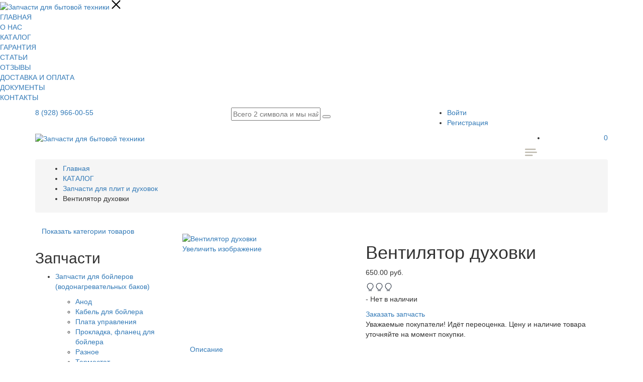

--- FILE ---
content_type: text/html; charset=utf-8
request_url: https://rostov-zip.ru/zapchasti/zapchasti-k-plitam-i-dukhovkam/ventilyator-dukhovki
body_size: 24268
content:
<!DOCTYPE html>
<html lang="ru-ru" dir="ltr">
<head>
	<meta name="viewport" content="width=device-width, initial-scale=1.0" />
	<meta name="yandex-verification" content="ab8d9b97a038673a" />
	<script src='/templates/zip/js/jquery-1.12.4.min.js'></script>
	<script type="text/javascript">
		$.noConflict();
	</script>
	<meta charset="utf-8" />
	<base href="https://rostov-zip.ru/zapchasti/zapchasti-k-plitam-i-dukhovkam/ventilyator-dukhovki" />
	<meta name="keywords" content="РЕГУЛЯТОР ЭНЕРГИИ EGO 50.57021.010" />
	<meta name="description" content="Продажа Вентилятор духовки в Ростове-на-Дону с доставкой до двери. Гарантийный срок на все электротехнические изделия - 6 месяцев. Интернет-магазин запчастей для бытовой техники - &quot;Сам мастер&quot;." />
	<meta name="generator" content="Joomla! - Open Source Content Management" />
	<title>Купить Вентилятор духовки в Ростове-на-Дону | &quot;Сам мастер&quot;</title>
	<link href="/templates/zip/favicon.ico" rel="shortcut icon" type="image/vnd.microsoft.icon" />
	<link href="https://rostov-zip.ru/components/com_jshopping/css/default.css" rel="stylesheet" />
	<link href="https://rostov-zip.ru/components/com_jshopping/css/jquery.lightbox.css" rel="stylesheet" />
	<link href="/components/com_jshopping/addons/addon_similar_products/css/default.css" rel="stylesheet" />
	<link href="/templates/zip/css/meanmenu.min.css?3b8696f4281a9b519fdc75488eceafcb" rel="stylesheet" />
	<link href="/templates/zip/css/animate.css?3b8696f4281a9b519fdc75488eceafcb" rel="stylesheet" />
	<link href="/templates/zip/css/nivo-slider.css?3b8696f4281a9b519fdc75488eceafcb" rel="stylesheet" />
	<link href="/templates/zip/css/owl.carousel.min.css?3b8696f4281a9b519fdc75488eceafcb" rel="stylesheet" />
	<link href="/templates/zip/css/slick.css?3b8696f4281a9b519fdc75488eceafcb" rel="stylesheet" />
	<link href="/templates/zip/css/jquery-ui.min.css?3b8696f4281a9b519fdc75488eceafcb" rel="stylesheet" />
	<link href="/templates/zip/css/font-awesome.min.css?3b8696f4281a9b519fdc75488eceafcb" rel="stylesheet" />
	<link href="/templates/zip/css/jquery.fancybox.css?3b8696f4281a9b519fdc75488eceafcb" rel="stylesheet" />
	<link href="/templates/zip/css/bootstrap.min.css?3b8696f4281a9b519fdc75488eceafcb" rel="stylesheet" />
	<link href="/templates/zip/css/default.css?3b8696f4281a9b519fdc75488eceafcb" rel="stylesheet" />
	<link href="/templates/zip/css/style.css?3b8696f4281a9b519fdc75488eceafcb" rel="stylesheet" />
	<link href="/templates/zip/css/responsive.css?3b8696f4281a9b519fdc75488eceafcb" rel="stylesheet" />
	<link href="https://rostov-zip.ru/plugins/system/joomshopkit/assets/css/font-awesome.min.css" rel="stylesheet" />
	<link href="//yastatic.net/bootstrap/3.3.6/css/bootstrap.min.css" rel="stylesheet" />
	<link href="https://rostov-zip.ru/plugins/system/joomshopkit/assets/css/custom.min.css" rel="stylesheet" />
	<style>
.instock{color:#51ff00!important;} .onorder{color:#ff0000!important;}.magnifier{background-color:#ffffff;}.instock{color:#51ff00!important;} .onorder{color:#ff0000!important;}.instock{color:#51ff00!important;} .onorder{color:#ff0000!important;}.instock{color:#51ff00!important;} .onorder{color:#ff0000!important;}.jshop_list_product a.product-button-wishlist.btn.list-btn, .jshop_list_product a.atwl.btn.list-btn, .jshop_list_product a.inline_askquestion.btn.list-btn, .jshop_list_product a.btn.list-btn.compare_link_to_list, .jshop_list_product a.btn.list-btn.go_to_compre_list, .jshop_list_product a.btn.list-btn.remove_compare_list, .jshop_list_product a.inline_pqv.btn.list-btn{-webkit-border-radius: 0; -moz-border-radius: 0; border-radius: 0;}
			
				.jshop.productfull .owl-prev{position:absolute; background-color:#666666; color:#ffffff; top:50%; left:0; margin-top:-10px; opacity:0.5;}
				.jshop.productfull .owl-next{position:absolute; background-color:#666666; color:#ffffff; top:50%; right:0; margin-top:-10px;opacity:0.5;}
				.jshop.productfull .owl-prev:hover, .jshop.productfull .owl-next:hover{opacity:1;}
				#list_product_image_thumb{max-width:350px}
			
			.product_grid_item_container .image{padding:15px;}
		.hidden{display:none;}input.quantity{max-width:50px;} .input-append{display:inline-block; margin-bottom:0;} .inline_askquestion_prod{background-color:ButtonFace;color:ButtonText;margin-left:3px;margin-right:3px;}.fa{min-width:16px; min-height:16px;} .input-append,.input-prepend {margin-bottom:0;}
	</style>
	<script src="https://rostov-zip.ru/components/com_jshopping/js/jquery/jquery.media.js"></script>
	<script src="https://rostov-zip.ru/components/com_jshopping/js/functions.js"></script>
	<script src="https://rostov-zip.ru/components/com_jshopping/js/validateForm.js"></script>
	<script src="https://rostov-zip.ru/components/com_jshopping/js/jquery/jquery.lightbox.js"></script>
	<script src="https://rostov-zip.ru/plugins/system/joomshopkit/assets/js/zoomsl-3.0.min.js" defer></script>
	<script src="https://rostov-zip.ru/plugins/system/joomshopkit/assets/js/owl.carousel.js" defer></script>
	<script src="/templates/zip/js/modernizr-2.8.3.min.js?3b8696f4281a9b519fdc75488eceafcb"></script>
	<!--[if lt IE 9]><script src="/media/jui/js/html5.js?3b8696f4281a9b519fdc75488eceafcb"></script><![endif]-->
	<script src="//yastatic.net/bootstrap/3.3.6/js/bootstrap.min.js" defer></script>
	<script src="https://rostov-zip.ru/plugins/system/joomshopkit/assets/js/custom.min.js" defer></script>
	<script src="https://rostov-zip.ru/plugins/system/simpleeqh/simpleeqh.js" defer></script>
	<script>
function initJSlightBox(){
    jQuery("a.lightbox").lightBox({
        imageLoading: "https://rostov-zip.ru/components/com_jshopping/images/loading.gif",
        imageBtnClose: "https://rostov-zip.ru/components/com_jshopping/images/close.gif",
        imageBtnPrev: "https://rostov-zip.ru/components/com_jshopping/images/prev.gif",
        imageBtnNext: "https://rostov-zip.ru/components/com_jshopping/images/next.gif",
        imageBlank: "https://rostov-zip.ru/components/com_jshopping/images/blank.gif",
        txtImage: "Изображение",
        txtOf: "из"
    });
}
jQuery(function() { initJSlightBox(); });function initDataListZoom(){}
		function initDataZoom(){
		jQuery(".image_middle img[id^=\"main_image_\"]").attr("data-large",function(href ) {
  return jQuery(this).parent("a").attr("href");
		});
		jQuery(".image_middle img[id^=\"main_image_\"]").attr("data-help",function(val ) {
  return "<span style=\"font-size:10px\">Используйте колесико мыши для Zoom +/-</span>";
		});
		jQuery(".image_middle img[id^=\"main_image_\"]").attr("data-text-bottom",function(title ) {
  return jQuery(this).attr("title");
		});		  
		jQuery(".image_middle img[id^=\"main_image_\"]").first().imagezoomsl({
			zindex:9999,
			zoomrange: [1, 10],
			cursorshadeborder: "3px solid #000",
			magnifierborder:"2px solid #ccc",
			magnifiereffectanimate: "fadeIn",
			magnifierpos: "right",
			magnifiersize: [350, 350],
			zoomstart: 3,
			innerzoom: false,
			innerzoommagnifier: false,
			classmagnifier: "",
			classtextdn:""
		});	
				
		jQuery(".jshop_img_thumb").click(function(){
		jQuery(".magnifier, .tracker, .textdn, .cursorshade, .statusdiv, .txtdnnone").remove();	
		var idtimga=jQuery(this).attr("onclick");
		idtimgn=/\d+/; 
		var idtimg=idtimgn.exec(idtimga);
			jQuery("#main_image_"+idtimg).imagezoomsl({
			zindex:9999,
			zoomrange: [1, 10],
			cursorshadeborder: "3px solid #000",
			magnifierborder:"2px solid #ccc",
			magnifiereffectanimate: "fadeIn",
			magnifierpos: "right",
			magnifiersize: [350, 350],
			zoomstart: 3,
			innerzoom: false,
			innerzoommagnifier: false,
			classmagnifier: "",
			classtextdn:""
					});	
			});	
		}
		jQuery(function(){initDataZoom();});
		
	function reloadPriceInList(product_id, qty){
		var data = {};
		data["change_attr"] = 0;
		data["qty"] = qty;
		if (prevAjaxHandler){
			prevAjaxHandler.abort();
		}
		prevAjaxHandler = jQuery.getJSON(
		"https://rostov-zip.ru/index.php?option=com_jshopping&controller=product&task=ajax_attrib_select_and_price&product_id=" + product_id + "&ajax=1&fid=afl",
		data,
		function(json){
			jQuery(".product.productitem_"+product_id+" .jshop_price span").html(json.price);
		}
		);
	}
function initDataListZoom(){}jQuery(function(){jQuery("body").addClass("bs3");});
		jQuery(window).load(function(){
		  jQuery(".auto-height").simpleEQH();
		});
		
	</script>
	<link type="text/css" rel="stylesheet" href="https://rostov-zip.ru/components/com_jshopping/css/cartajax.css" />
	<script type="text/javascript">
                                            var currency_code = "руб.";
                                            var format_currency = "00 Symb";
                                            var decimal_count = "2";
                                            var decimal_symbol = ".";
                                            var thousand_separator = "";
                                         </script>
	<script type="text/javascript">
                                            var cartajax = cartajax || {};
                                            cartajax.base = "https://rostov-zip.ru/";
                                            cartajax.add_base = "/zapchasti/cart/add?ajax=1";
                                            cartajax.remove_base = "/zapchasti/cart/delete?ajax=1";
                                            cartajax.reload_base = "/zapchasti/cart/?ajax=1&amp;format=json";
                                            cartajax.form_base = "/zapchasti/cartajaxattributes/?ajax=1";
                                            cartajax.buy_base = "/zapchasti/cart/add";
                                            cartajax.compare_base = "/zapchasti/addon_compare/add";
                                            cartajax.images_base = "https://rostov-zip.ru/components/com_jshopping/files/img_products";
                                            cartajax.decimal_count = 2;
                                            cartajax.decimal_symbol = ".";
                                            cartajax.thousand_separator = "";
                                            cartajax.freeattributes = [];
                                         </script>
	<script type="text/javascript" src="https://rostov-zip.ru/components/com_jshopping/js/cartajax.js"> </script>
	<script type='text/javascript'>
                                            var cartajax = cartajax || {};
											var cartajax_html = '/zapchasti/cartajax/';
                                            var cartajax_added_product_id = null;
                                            var cartajax_window_width = 200;
                                            var cartajax_window_height = 100;
                                            cartajax.translate_not_available = "\u041d\u0435\u0442 \u0432 \u043d\u0430\u043b\u0438\u0447\u0438\u0438 \u0432\u044b\u0431\u0440\u0430\u043d\u043d\u043e\u0439 \u043e\u043f\u0446\u0438\u0438";
                                            cartajax.old_price_description = '';
                                            cartajax.show_product_in_cart_message = 0;                                            
                                            cartajax.show_popup_message = 0;
                                         </script>
	<script type="text/javascript" src="https://rostov-zip.ru/plugins/jshoppingproducts/cartajax/cartajax_plugin.js" > </script>
	<link rel="canonical" href="/zapchasti/zapchasti-k-plitam-i-dukhovkam/ventilyator-dukhovki"/>
	<script type="application/ld+json">
{
  "@context": "http://schema.org",
  "@type": "Product",
  
  "name": "Вентилятор духовки",
  "image": "https://rostov-zip.ru/components/com_jshopping/files/img_products/74.jpg",
  "description": "вентилятор печи UNIVERSALE MADE IN ITALY",
  "offers": {
  "@type": "Offer",
  "price": "650",
  "priceCurrency": "RUB",
  "availability": "http://schema.org/OutOfStock"
  } 
}
</script>
	<script type="text/javascript">
				reloadAttribEvents[reloadAttribEvents.length] = function(json){
						jQuery('#dk-block-m').empty();
					if (json.available=='0'){
						jQuery('#dk-block-m').prepend('Нет в наличии').removeClass().addClass('onorder');
					} else {
						jQuery('#dk-block-m').prepend('Есть в наличии').removeClass().addClass('instock');
					}
				}
			</script>
	<link type="text/css" rel="stylesheet" href="https://rostov-zip.ru/plugins/jshoppingproducts/cartajaxattributes/cartajaxattributes_plugin.css" />
	<script type="text/javascript">cartajax.preload_attribute_value=1;</script>
	<script type="text/javascript" src="https://rostov-zip.ru/plugins/jshoppingproducts/cartajaxattributes/cartajaxattributes_plugin.js"> </script>
	<script type="text/javascript" src="https://rostov-zip.ru/modules/mod_jshopping_cartajax/cartajax_module.js"> </script>
	<script type="text/javascript">
                                    cartajax.empty_cart_text = "\u041a\u043e\u0440\u0437\u0438\u043d\u0430 \u043f\u0443\u0441\u0442\u0430";
                                    cartajax.showImage = 1;
                                    cartajax.showEan = 0;
									cartajax.const_product_quantity = "";
                                    cartajax.const_product_ean = "";
                                    cartajax.const_product_price = "";
                                 </script>
	<!--[if lt IE 9]><style type="text/css">.rp-brooksite .list-btn, .rp-brooksite .input-append.count_block .inputbox, .rp-brooksite .jshop_list_product .list-btn.button_buy.fullcart i, .rp-brooksite input.btn.list-btn{color:#000000;} .navbar.rp-brooksite .nav li a{color:#000000;}.wrap-menu.rp-brooksite,.rp-brooksite .btn.list-btn.button_buy, .rp-brooksite .btn.list-btn.count,.rp-brooksite .btn.list-btn.button.buy,.rp-brooksite .list-btn.buy {background-color:#f77460;} .input-append.count_block input, .rp-brooksite a.btn.list-btn, .rp-brooksite .list-btn.wl,.rp-brooksite label.list-btn{background-color:#666666;}.owlcarousel-caption{background-color:#000000; filter: alpha(opacity=75);  -ms-filter: "progid:DXImageTransform.Microsoft.Alpha(Opacity=75)"; filter: progid:DXImageTransform.Microsoft.Alpha(Opacity=75);}</style><![endif]-->

</head>
<body class="site com_jshopping view- contr-product no-layout task-view itemid-285 fluid">
        <div class="overlay"></div>
    <nav class="menu d-flex flex-column">
        <div class="menu__top d-flex align-items-center justify-content-between flex-grow-0">
            <a class="logo" href="/">
                <img src="/images/logo.png" alt="Запчасти для бытовой техники">
            </a>
            <a class="menu-button">
                <svg width="18" height="18" viewBox="0 0 18 18" fill="none" xmlns="http://www.w3.org/2000/svg">
                    <path d="M0.750128 0.750144C1.16434 0.335931 1.83591 0.335931 2.25013 0.750144L17.2501 15.7501C17.6643 16.1643 17.6643 16.8359 17.2501 17.2501C16.8359 17.6643 16.1643 17.6643 15.7501 17.2501L0.750128 2.25014C0.335915 1.83593 0.335916 1.16436 0.750128 0.750144Z" fill="black"/>
                    <path d="M17.2501 0.750113C17.6643 1.16433 17.6643 1.8359 17.2501 2.25011L2.25011 17.2501C1.8359 17.6643 1.16433 17.6643 0.750113 17.2501C0.3359 16.8359 0.3359 16.1643 0.750113 15.7501L15.7501 0.750112C16.1643 0.3359 16.8359 0.3359 17.2501 0.750113Z" fill="black"/>
                </svg>
            </a>
        </div>
        <ul class="menu__list list-unstyled flex-grow-1 mod-list">
<li class="menu__item item-101 default"><a href="/" class="menu__link">ГЛАВНАЯ</a></li><li class="menu__item item-122"><a href="/o-nas" class="menu__link">О НАС</a></li><li class="menu__item item-112 active parent"><a href="/zapchasti" class="menu__link">КАТАЛОГ</a></li><li class="menu__item item-124"><a href="/garantiya" class="menu__link">ГАРАНТИЯ</a></li><li class="menu__item item-125"><a href="/stati" class="menu__link">СТАТЬИ</a></li><li class="menu__item item-136"><a href="/otzyvy" class="menu__link">ОТЗЫВЫ</a></li><li class="menu__item item-162"><a href="/dostavka-i-oplata" class="menu__link">ДОСТАВКА И ОПЛАТА</a></li><li class="menu__item item-149"><a href="/dokumenty" class="menu__link">ДОКУМЕНТЫ</a></li><li class="menu__item item-147"><a href="/kontakty" class="menu__link">КОНТАКТЫ</a></li></ul>

        <div class="menu__bottom d-flex flex-column align-items-start flex-grow-0">
            
        </div>
    </nav>
    	<div class="wrapper">
				<header>
            <div class="header-top">
                <div class="container">
                    <div class="row">
                    	                        <div class="col-lg-4 col-md-12 d-center">
                            

<div class="custom header-top-left"  >
	<p><img src="/templates/zip/img/icon/call.png" alt="" /><a href="tel:+79289660055">8 (928) 966-00-55</a></p></div>

                        </div>
                    	                                                <div class="col-lg-4 col-md-6 ml-auto mr-auto">
                        	<script type = "text/javascript">
function isEmptyValue(value){
    var pattern = /\S/;
    return ret = (pattern.test(value)) ? (true) : (false);
}
</script>
<script type="text/javascript">
jQuery(function(){
  jQuery("#search").keyup(function(){
     var search = jQuery("#search").val();
     jQuery.ajax({
       type: "POST",
       url: "/index.php?option=com_jshopping&controller=smartsearch",
       data: {"query": search},
       cache: false,                                 
       success: function(response){
          jQuery("#resSearch").html(response);
          jQuery("#resSearch").show();
       }
     });
     return false;
   });
   jQuery("#searchform").focusout(function(){
		setTimeout(function tick() {
			jQuery("#resSearch").hide();
			jQuery("#resSearch").html("");
		}, 1000);
   });
});
</script>
<div class="search-box-view">
	<form id="searchform" name = "searchForm" method = "post" action="/poisk/result" onsubmit = "return isEmptyValue(jQuery('#jshop_search').val())" role="form">
		<input type="hidden" name="setsearchdata" value="1">
		<input type = "hidden" name = "category_id" value = "0" />
		<input type = "hidden" name = "search_type" value = "any" />
		<input type="text"  name = "search" placeholder="Всего 2 символа и мы найдем" value = "" id="search" class="email" AUTOCOMPLETE="off">
		<button class="submit" type="submit"></button>
		<div id="resSearch"></div>
	</form>
</div>
                        </div>
                                                                        <div class="col-lg-4 col-md-12">
                        	<ul class="header-list-menu f-right">
<li class="item-165"><a href="/vojti" >Войти</a></li><li class="item-167"><a href="/registratsiya" >Регистрация</a></li></ul>

                        </div>
                                            </div>
                </div>
            </div>
            <div class="header-bottom header-sticky">
                <div class="container">
                    <div class="row align-items-center">
                        <div class="col-xl-10 col-lg-10 col-sm-7 col-7">
                            <div class="logo">
                                <a href="/"><img src="/images/logo.png" alt="Запчасти для бытовой техники"></a>
                            </div>
                        </div>
                        <div class="col-lg-2 col-sm-5 col-5 d-flex justify-content-end align-items-center">
                        	<div class="cartajax-module cart-box text-right">
    <ul class="cartajax-module-list">
                    <li><a href="#"><i class="fa fa-shopping-basket"></i><span class="cart-counter not">0</span></a></li>
            </ul>
</div>
                            <a class="menu-button">
                                <svg width="24" height="18" viewBox="0 0 20 12" fill="none" xmlns="http://www.w3.org/2000/svg">
                                    <path d="M0 1C0 0.447715 0.447715 0 1 0H17C17.5523 0 18 0.447715 18 1C18 1.55228 17.5523 2 17 2H1C0.447716 2 0 1.55228 0 1Z" fill="#bdb8ad"/>
                                    <path d="M0 6C0 5.44772 0.447715 5 1 5H19C19.5523 5 20 5.44772 20 6C20 6.55228 19.5523 7 19 7H1C0.447716 7 0 6.55228 0 6Z" fill="#bdb8ad"/>
                                    <path d="M0 11C0 10.4477 0.447715 10 1 10H12C12.5523 10 13 10.4477 13 11C13 11.5523 12.5523 12 12 12H1C0.447715 12 0 11.5523 0 11Z" fill="#bdb8ad"/>
                                </svg>
                            </a>
                        </div>  
                    </div>
                </div>
            </div>
        </header>
                		<div class="breadcrumb-area ptb-60 ptb-sm-30">
            <div class="container">
            	<div aria-label="breadcrumbs" role="navigation" class="breadcrumb">
	<ul itemscope itemtype="https://schema.org/BreadcrumbList">
		
						<li itemprop="itemListElement" itemscope itemtype="https://schema.org/ListItem">
											<a itemprop="item" href="/" class="pathway"><span itemprop="name">Главная</span></a>
										<meta itemprop="position" content="1">
				</li>
							<li itemprop="itemListElement" itemscope itemtype="https://schema.org/ListItem">
											<a itemprop="item" href="/zapchasti" class="pathway"><span itemprop="name">КАТАЛОГ</span></a>
										<meta itemprop="position" content="2">
				</li>
							<li itemprop="itemListElement" itemscope itemtype="https://schema.org/ListItem">
											<a itemprop="item" href="/zapchasti/zapchasti-k-plitam-i-dukhovkam" class="pathway"><span itemprop="name">Запчасти для плит и духовок</span></a>
										<meta itemprop="position" content="3">
				</li>
							<li itemprop="itemListElement" itemscope itemtype="https://schema.org/ListItem" class="active">
					<span itemprop="name">
						Вентилятор духовки					</span>
					<meta itemprop="position" content="4">
				</li>
				</ul>
</div>

            </div>
        </div>
    	    	        <div class="main-product-thumbnail pb-60">
        	                <div class="container">
                    <div class="row">
                                                                            <div class="col-lg-3">
                                <div class="sidebar white-bg">
                                    <a href="#" class="showcat btn d-lg-none">Показать категории товаров</a>
<div id="vina-treeview-jshopping154" class="vina-treeview-jshopping single-sidebar d-lg-block">
	<div class="group-title d-flex justify-content-between">
        <h2>Запчасти</h2>
        <a href="#" class="closecat d-lg-none"><i class="fa fa-close"></i></a>
    </div>
	<ul class="level0">
		<li class="cat-item">
		<p class="main-link">
		<a href="/zapchasti/zapchasti-k-bojleram-vodonagrevatel-nym-bakam" title="Запчасти для бойлеров (водонагревательных баков)">
			<span class="catTitle ">
				Запчасти для бойлеров (водонагревательных баков)							</span>
		</a>
		<i class="fa fa-angle-right"></i>
	</p>
	<ul class="sub-menu">
		<li class="cat-item">
		<a href="/zapchasti/anod" title="Анод">
		<span class="catTitle ">
			Анод					</span>
	</a>
	</li>
<li class="cat-item">
		<a href="/zapchasti/kabel-dlya-bojlera" title="Кабель для бойлера">
		<span class="catTitle ">
			Кабель для бойлера					</span>
	</a>
	</li>
<li class="cat-item">
		<a href="/zapchasti/plata-upravleniya" title="Плата управления">
		<span class="catTitle ">
			Плата управления					</span>
	</a>
	</li>
<li class="cat-item">
		<a href="/zapchasti/prokladka-flanets-dlya-bojlera" title="Прокладка, фланец для бойлера">
		<span class="catTitle ">
			Прокладка, фланец для бойлера					</span>
	</a>
	</li>
<li class="cat-item">
		<a href="/zapchasti/raznoe-k-bojleram-vodonagrevatel-nym-bakam" title="Разное">
		<span class="catTitle ">
			Разное					</span>
	</a>
	</li>
<li class="cat-item">
		<a href="/zapchasti/termostat-termoregulyator-dlya-vodonagrevatelya" title="Термостат (терморегулятор) для водонагревателя">
		<span class="catTitle ">
			Термостат (терморегулятор) для водонагревателя					</span>
	</a>
	</li>
<li class="cat-item">
		<a href="/zapchasti/teny-dlya-bojlerov-vodonagrevatel-nykh-bakov" title="ТЭНы для бойлеров (водонагревательных баков)">
		<span class="catTitle ">
			ТЭНы для бойлеров (водонагревательных баков)					</span>
	</a>
	</li>
	</ul>
	</li>
<li class="cat-item">
		<p class="main-link">
		<a href="/zapchasti/konditsionery" title="Запчасти для кондиционеров">
			<span class="catTitle ">
				Запчасти для кондиционеров							</span>
		</a>
		<i class="fa fa-angle-right"></i>
	</p>
	<ul class="sub-menu">
		<li class="cat-item">
		<a href="/zapchasti/datchiki" title="Датчики">
		<span class="catTitle ">
			Датчики					</span>
	</a>
	</li>
<li class="cat-item">
		<a href="/zapchasti/kondensatory-puskovye" title="Конденсаторы пусковые">
		<span class="catTitle ">
			Конденсаторы пусковые					</span>
	</a>
	</li>
<li class="cat-item">
		<a href="/zapchasti/metallokonstruktsii-dlya-naruzhnykh-blokov" title="Металлоконструкции для наружных блоков">
		<span class="catTitle ">
			Металлоконструкции для наружных блоков					</span>
	</a>
	</li>
<li class="cat-item">
		<a href="/zapchasti/teploizolyatsiya-dlya-mednykh-trub" title="Теплоизоляция для медных труб">
		<span class="catTitle ">
			Теплоизоляция для медных труб					</span>
	</a>
	</li>
<li class="cat-item">
		<a href="/zapchasti/truba-mednaya" title="Труба медная">
		<span class="catTitle ">
			Труба медная					</span>
	</a>
	</li>
	</ul>
	</li>
<li class="cat-item">
		<p class="main-link">
		<a href="/zapchasti/zapchasti-dlya-kofemashin" title="Запчасти для кофемашин">
			<span class="catTitle ">
				Запчасти для кофемашин							</span>
		</a>
		<i class="fa fa-angle-right"></i>
	</p>
	<ul class="sub-menu">
		<li class="cat-item">
		<a href="/zapchasti/zapchasti-dlya-kofemashin/pompa-kofemashini" title="Помпа, насос">
		<span class="catTitle ">
			Помпа, насос					</span>
	</a>
	</li>
	</ul>
	</li>
<li class="cat-item">
		<p class="main-link">
		<a href="/zapchasti/zapchasti-dlya-kulerov" title="Запчасти для кулеров">
			<span class="catTitle ">
				Запчасти для кулеров							</span>
		</a>
		<i class="fa fa-angle-right"></i>
	</p>
	<ul class="sub-menu">
		<li class="cat-item">
		<a href="/zapchasti/zapchasti-dlya-kulerov/ten-dlya-kulerov" title="ТЭН">
		<span class="catTitle ">
			ТЭН					</span>
	</a>
	</li>
	</ul>
	</li>
<li class="cat-item">
		<p class="main-link">
		<a href="/zapchasti/zapchasti-k-kukhonnoj-tekhnike-myasorubki-blendery-i-dr" title="Запчасти для кухонной техники (мясорубки, блендеры и др)">
			<span class="catTitle ">
				Запчасти для кухонной техники (мясорубки, блендеры и др)							</span>
		</a>
		<i class="fa fa-angle-right"></i>
	</p>
	<ul class="sub-menu">
		<li class="cat-item">
		<a href="/zapchasti/venchik" title="Венчик">
		<span class="catTitle ">
			Венчик					</span>
	</a>
	</li>
<li class="cat-item">
		<a href="/zapchasti/gajka-korpusa" title="Гайка корпуса">
		<span class="catTitle ">
			Гайка корпуса					</span>
	</a>
	</li>
<li class="cat-item">
		<a href="/zapchasti/klapan-k-kukhonnoj-tekhnike" title="Клапан">
		<span class="catTitle ">
			Клапан					</span>
	</a>
	</li>
<li class="cat-item">
		<a href="/zapchasti/korpus-tubus" title="Корпус (тубус)">
		<span class="catTitle ">
			Корпус (тубус)					</span>
	</a>
	</li>
<li class="cat-item">
		<a href="/zapchasti/motor" title="Мотор">
		<span class="catTitle ">
			Мотор					</span>
	</a>
	</li>
<li class="cat-item">
		<a href="/zapchasti/mufta-predokhranitel-naya" title="Муфта предохранительная">
		<span class="catTitle ">
			Муфта предохранительная					</span>
	</a>
	</li>
<li class="cat-item">
		<a href="/zapchasti/nozh" title="Нож">
		<span class="catTitle ">
			Нож					</span>
	</a>
	</li>
<li class="cat-item">
		<a href="/zapchasti/prokladki" title="Прокладки">
		<span class="catTitle ">
			Прокладки					</span>
	</a>
	</li>
<li class="cat-item">
		<a href="/zapchasti/reduktor" title="Редуктор">
		<span class="catTitle ">
			Редуктор					</span>
	</a>
	</li>
<li class="cat-item">
		<a href="/zapchasti/reshetki" title="Решетки">
		<span class="catTitle ">
			Решетки					</span>
	</a>
	</li>
<li class="cat-item">
		<a href="/zapchasti/ruchki-knopki" title="Ручки, кнопки">
		<span class="catTitle ">
			Ручки, кнопки					</span>
	</a>
	</li>
<li class="cat-item">
		<a href="/zapchasti/shesterni" title="Шестерни">
		<span class="catTitle ">
			Шестерни					</span>
	</a>
	</li>
<li class="cat-item">
		<a href="/zapchasti/shnek" title="Шнек">
		<span class="catTitle ">
			Шнек					</span>
	</a>
	</li>
	</ul>
	</li>
<li class="cat-item">
		<a href="/obogrevatelej" title="Запчасти для обогревателей">
		<span class="catTitle ">
			Запчасти для обогревателей					</span>
	</a>
	</li>
<li class="cat-item">
		<p class="main-link">
		<a href="/zapchasti/zapchasti-k-plitam-i-dukhovkam" title="Запчасти для плит и духовок" class="active">
			<span class="catTitle ">
				Запчасти для плит и духовок							</span>
		</a>
		<i class="fa fa-angle-right"></i>
	</p>
	<ul class="sub-menu">
		<li class="cat-item">
		<a href="/zapchasti/blok-elektropodzhiga-elektrorozzhig" title="Блок электроподжига (Электророзжиг)">
		<span class="catTitle ">
			Блок электроподжига (Электророзжиг)					</span>
	</a>
	</li>
<li class="cat-item">
		<a href="/zapchasti/ventilyatory-plit" title="Вентиляторы">
		<span class="catTitle ">
			Вентиляторы					</span>
	</a>
	</li>
<li class="cat-item">
		<a href="/zapchasti/vertel" title="Вертел">
		<span class="catTitle ">
			Вертел					</span>
	</a>
	</li>
<li class="cat-item">
		<a href="/zapchasti/vorotnik" title="Воротник">
		<span class="catTitle ">
			Воротник					</span>
	</a>
	</li>
<li class="cat-item">
		<a href="/zapchasti/gazkontrol-termopara" title="Газконтроль, термопара">
		<span class="catTitle ">
			Газконтроль, термопара					</span>
	</a>
	</li>
<li class="cat-item">
		<a href="/zapchasti/knopki-raznye" title="Кнопки разные">
		<span class="catTitle ">
			Кнопки разные					</span>
	</a>
	</li>
<li class="cat-item">
		<a href="/zapchasti/konforki" title="Конфорки">
		<span class="catTitle ">
			Конфорки					</span>
	</a>
	</li>
<li class="cat-item">
		<a href="/zapchasti/lampy-k-plitam-i-dukhovkam" title="Лампы">
		<span class="catTitle ">
			Лампы					</span>
	</a>
	</li>
<li class="cat-item">
		<a href="/zapchasti/modul-upravleniya-dlya-ehlektricheskoj-i-gazovoj-plity" title="Модуль управления">
		<span class="catTitle ">
			Модуль управления					</span>
	</a>
	</li>
<li class="cat-item">
		<a href="/zapchasti/pereklyuchatel-rezhimov" title="Переключатель режимов">
		<span class="catTitle ">
			Переключатель режимов					</span>
	</a>
	</li>
<li class="cat-item">
		<a href="/zapchasti/petli-zavesy" title="Петли, завесы">
		<span class="catTitle ">
			Петли, завесы					</span>
	</a>
	</li>
<li class="cat-item">
		<a href="/zapchasti/protivni-reshetki" title="Противни, решетки">
		<span class="catTitle ">
			Противни, решетки					</span>
	</a>
	</li>
<li class="cat-item">
		<a href="/zapchasti/ruchki" title="Ручки">
		<span class="catTitle ">
			Ручки					</span>
	</a>
	</li>
<li class="cat-item">
		<a href="/zapchasti/svechi" title="Свечи">
		<span class="catTitle ">
			Свечи					</span>
	</a>
	</li>
<li class="cat-item">
		<a href="/zapchasti/steklo" title="Стекло">
		<span class="catTitle ">
			Стекло					</span>
	</a>
	</li>
<li class="cat-item">
		<a href="/zapchasti/termostaty-regulyatory-temperatury-k-plitam-i-dukhovkam" title="Термостаты, регуляторы температуры">
		<span class="catTitle ">
			Термостаты, регуляторы температуры					</span>
	</a>
	</li>
<li class="cat-item">
		<a href="/zapchasti/ten" title="ТЭН">
		<span class="catTitle ">
			ТЭН					</span>
	</a>
	</li>
<li class="cat-item">
		<a href="/zapchasti/uplotnitel-dveri-k-plitam-i-dukhovkam" title="Уплотнитель двери">
		<span class="catTitle ">
			Уплотнитель двери					</span>
	</a>
	</li>
	</ul>
	</li>
<li class="cat-item">
		<p class="main-link">
		<a href="/zapchasti/zapchasti-k-posudomoechnym-mashinam" title="Запчасти для посудомоечных машин">
			<span class="catTitle ">
				Запчасти для посудомоечных машин							</span>
		</a>
		<i class="fa fa-angle-right"></i>
	</p>
	<ul class="sub-menu">
		<li class="cat-item">
		<a href="/zapchasti/datchik-temperatury-k-posudomoechnym-mashinam" title="Датчик температуры">
		<span class="catTitle ">
			Датчик температуры					</span>
	</a>
	</li>
<li class="cat-item">
		<a href="/zapchasti/datchik-urovnya-vody-pressostat" title="Датчик уровня воды (прессостат)">
		<span class="catTitle ">
			Датчик уровня воды (прессостат)					</span>
	</a>
	</li>
<li class="cat-item">
		<a href="/zapchasti/dozator-moyushchikh-sredstv" title="Дозатор моющих средств">
		<span class="catTitle ">
			Дозатор моющих средств					</span>
	</a>
	</li>
<li class="cat-item">
		<a href="/zapchasti/klapan-k-posudomoechnym-mashinam" title="Клапан">
		<span class="catTitle ">
			Клапан					</span>
	</a>
	</li>
<li class="cat-item">
		<a href="/zapchasti/knopki" title="Кнопки">
		<span class="catTitle ">
			Кнопки					</span>
	</a>
	</li>
<li class="cat-item">
		<a href="/zapchasti/lopast-rasseivatel-razbryzgivatel" title="Лопасть(рассеиватель, разбрызгиватель)">
		<span class="catTitle ">
			Лопасть(рассеиватель, разбрызгиватель)					</span>
	</a>
	</li>
<li class="cat-item">
		<a href="/zapchasti/modul-upravleniya" title="Модуль управления">
		<span class="catTitle ">
			Модуль управления					</span>
	</a>
	</li>
<li class="cat-item">
		<a href="/zapchasti/motor-tsirkulyatsionnyj" title="Мотор циркуляционный">
		<span class="catTitle ">
			Мотор циркуляционный					</span>
	</a>
	</li>
<li class="cat-item">
		<a href="/zapchasti/category/view/181" title="Патрубки">
		<span class="catTitle ">
			Патрубки					</span>
	</a>
	</li>
<li class="cat-item">
		<a href="/zapchasti/pompa-nasos-sliva-k-posudomoechnym-mashinam" title="Помпа (насос) слива">
		<span class="catTitle ">
			Помпа (насос) слива					</span>
	</a>
	</li>
<li class="cat-item">
		<a href="/zapchasti/pruzhiny" title="Пружины">
		<span class="catTitle ">
			Пружины					</span>
	</a>
	</li>
<li class="cat-item">
		<a href="/zapchasti/roliki" title="Ролики">
		<span class="catTitle ">
			Ролики					</span>
	</a>
	</li>
<li class="cat-item">
		<a href="/zapchasti/slivnoj-shlang-k-posudomoechnym-mashinam" title="Сливной шланг">
		<span class="catTitle ">
			Сливной шланг					</span>
	</a>
	</li>
<li class="cat-item">
		<a href="/zapchasti/ten-k-posudomoechnym-mashinam" title="ТЭН">
		<span class="catTitle ">
			ТЭН					</span>
	</a>
	</li>
<li class="cat-item">
		<a href="/zapchasti/ubl-zamok" title="УБЛ-Замок">
		<span class="catTitle ">
			УБЛ-Замок					</span>
	</a>
	</li>
<li class="cat-item">
		<a href="/zapchasti/uplotnitel-dveri" title="Уплотнитель двери">
		<span class="catTitle ">
			Уплотнитель двери					</span>
	</a>
	</li>
<li class="cat-item">
		<a href="/zapchasti/sliv-filtr" title="Фильтр">
		<span class="catTitle ">
			Фильтр					</span>
	</a>
	</li>
	</ul>
	</li>
<li class="cat-item">
		<p class="main-link">
		<a href="/zapchasti/zapchasti-k-pylesosam" title="Запчасти для пылесосов">
			<span class="catTitle ">
				Запчасти для пылесосов							</span>
		</a>
		<i class="fa fa-angle-right"></i>
	</p>
	<ul class="sub-menu">
		<li class="cat-item">
		<a href="/zapchasti/derzhatel-meshka-ramka-meshka" title="Держатель мешка (рамка мешка)">
		<span class="catTitle ">
			Держатель мешка (рамка мешка)					</span>
	</a>
	</li>
<li class="cat-item">
		<a href="/zapchasti/knopka-vklyucheniya" title="Кнопка включения">
		<span class="catTitle ">
			Кнопка включения					</span>
	</a>
	</li>
<li class="cat-item">
		<a href="/zapchasti/kryshka-reshetka" title="Крышка, решетка">
		<span class="catTitle ">
			Крышка, решетка					</span>
	</a>
	</li>
<li class="cat-item">
		<a href="/zapchasti/meshki" title="Мешки">
		<span class="catTitle ">
			Мешки					</span>
	</a>
	</li>
<li class="cat-item">
		<a href="/zapchasti/motor-pylesosa" title="Мотор пылесоса">
		<span class="catTitle ">
			Мотор пылесоса					</span>
	</a>
	</li>
<li class="cat-item">
		<a href="/zapchasti/nasos-pompa-ulka" title="Насос-помпа ULKA">
		<span class="catTitle ">
			Насос-помпа ULKA					</span>
	</a>
	</li>
<li class="cat-item">
		<a href="/zapchasti/podshipniki-k-pylesosam" title="Подшипники">
		<span class="catTitle ">
			Подшипники					</span>
	</a>
	</li>
<li class="cat-item">
		<a href="/zapchasti/fil-try-k-pylesosam" title="Фильтры">
		<span class="catTitle ">
			Фильтры					</span>
	</a>
	</li>
<li class="cat-item">
		<a href="/zapchasti/shlang" title="Шланг">
		<span class="catTitle ">
			Шланг					</span>
	</a>
	</li>
<li class="cat-item">
		<a href="/zapchasti/shchjotki-pylesosa" title="Щётки пылесоса">
		<span class="catTitle ">
			Щётки пылесоса					</span>
	</a>
	</li>
	</ul>
	</li>
<li class="cat-item">
		<p class="main-link">
		<a href="/zapchasti/zapchasti-dlya-svch-pechej" title="Запчасти для СВЧ печей">
			<span class="catTitle ">
				Запчасти для СВЧ печей							</span>
		</a>
		<i class="fa fa-angle-right"></i>
	</p>
	<ul class="sub-menu">
		<li class="cat-item">
		<a href="/zapchasti/dvigateli" title="Двигатели">
		<span class="catTitle ">
			Двигатели					</span>
	</a>
	</li>
<li class="cat-item">
		<a href="/zapchasti/diody" title="Диоды">
		<span class="catTitle ">
			Диоды					</span>
	</a>
	</li>
<li class="cat-item">
		<a href="/zapchasti/zacepy" title="Зацепы">
		<span class="catTitle ">
			Зацепы					</span>
	</a>
	</li>
<li class="cat-item">
		<a href="/zapchasti/klaviatura-membrana-dlya-svch-pechej" title="Клавиатура (мембрана)">
		<span class="catTitle ">
			Клавиатура (мембрана)					</span>
	</a>
	</li>
<li class="cat-item">
		<a href="/zapchasti/kolpachok-magnetrona" title="Колпачок магнетрона">
		<span class="catTitle ">
			Колпачок магнетрона					</span>
	</a>
	</li>
<li class="cat-item">
		<a href="/zapchasti/kondensatory" title="Конденсаторы">
		<span class="catTitle ">
			Конденсаторы					</span>
	</a>
	</li>
<li class="cat-item">
		<a href="/zapchasti/kryuchki-dveri" title="Крючки двери">
		<span class="catTitle ">
			Крючки двери					</span>
	</a>
	</li>
<li class="cat-item">
		<a href="/zapchasti/lampy" title="Лампы">
		<span class="catTitle ">
			Лампы					</span>
	</a>
	</li>
<li class="cat-item">
		<a href="/zapchasti/magnetrony" title="Магнетроны">
		<span class="catTitle ">
			Магнетроны					</span>
	</a>
	</li>
<li class="cat-item">
		<a href="/zapchasti/predohraniteli" title="Предохранители">
		<span class="catTitle ">
			Предохранители					</span>
	</a>
	</li>
<li class="cat-item">
		<a href="/prochee-svch" title="Прочее">
		<span class="catTitle ">
			Прочее					</span>
	</a>
	</li>
<li class="cat-item">
		<a href="/zapchasti/rollery" title="Роллеры">
		<span class="catTitle ">
			Роллеры					</span>
	</a>
	</li>
<li class="cat-item">
		<a href="/zapchasti/slyuda" title="Слюда">
		<span class="catTitle ">
			Слюда					</span>
	</a>
	</li>
<li class="cat-item">
		<a href="/zapchasti/tajmer" title="Таймер">
		<span class="catTitle ">
			Таймер					</span>
	</a>
	</li>
<li class="cat-item">
		<a href="/zapchasti/tarelki" title="Тарелки">
		<span class="catTitle ">
			Тарелки					</span>
	</a>
	</li>
<li class="cat-item">
		<a href="/zapchasti/transformator-svch" title="Трансформатор СВЧ">
		<span class="catTitle ">
			Трансформатор СВЧ					</span>
	</a>
	</li>
<li class="cat-item">
		<a href="/zapchasti/ten-dlya-svch-pechej" title="ТЭН">
		<span class="catTitle ">
			ТЭН					</span>
	</a>
	</li>
	</ul>
	</li>
<li class="cat-item">
		<p class="main-link">
		<a href="/zapchasti/zapchasti-dlya-stiral-nykh-mashin" title="Запчасти для стиральных машин">
			<span class="catTitle ">
				Запчасти для стиральных машин							</span>
		</a>
		<i class="fa fa-angle-right"></i>
	</p>
	<ul class="sub-menu">
		<li class="cat-item">
		<a href="/zapchasti/amortizatory" title="Амортизаторы">
		<span class="catTitle ">
			Амортизаторы					</span>
	</a>
	</li>
<li class="cat-item">
		<a href="/zapchasti/baki-i-barabany" title="Баки и барабаны">
		<span class="catTitle ">
			Баки и барабаны					</span>
	</a>
	</li>
<li class="cat-item">
		<a href="/zapchasti/datchik-temperatury" title="Датчик температуры">
		<span class="catTitle ">
			Датчик температуры					</span>
	</a>
	</li>
<li class="cat-item">
		<a href="/zapchasti/dvigatel-stiralnoj-mashiny" title="Двигатель стиральной машины">
		<span class="catTitle ">
			Двигатель стиральной машины					</span>
	</a>
	</li>
<li class="cat-item">
		<a href="/zapchasti/klapan" title="Клапан">
		<span class="catTitle ">
			Клапан					</span>
	</a>
	</li>
<li class="cat-item">
		<a href="/zapchasti/knopka" title="Кнопки">
		<span class="catTitle ">
			Кнопки					</span>
	</a>
	</li>
<li class="cat-item">
		<a href="/zapchasti/kondensator" title="Конденсатор">
		<span class="catTitle ">
			Конденсатор					</span>
	</a>
	</li>
<li class="cat-item">
		<a href="/zapchasti/krestovina-barabana" title="Крестовина барабана">
		<span class="catTitle ">
			Крестовина барабана					</span>
	</a>
	</li>
<li class="cat-item">
		<a href="/zapchasti/lyuk" title="Люк">
		<span class="catTitle ">
			Люк					</span>
	</a>
	</li>
<li class="cat-item">
		<a href="/zapchasti/manzheta-lyuka" title="Манжета люка">
		<span class="catTitle ">
			Манжета люка					</span>
	</a>
	</li>
<li class="cat-item">
		<a href="/zapchasti/nozhki" title="Ножки">
		<span class="catTitle ">
			Ножки					</span>
	</a>
	</li>
<li class="cat-item">
		<a href="/zapchasti/patrubki" title="Патрубки">
		<span class="catTitle ">
			Патрубки					</span>
	</a>
	</li>
<li class="cat-item">
		<a href="/zapchasti/petlya-lyuka" title="Петля люка">
		<span class="catTitle ">
			Петля люка					</span>
	</a>
	</li>
<li class="cat-item">
		<a href="/zapchasti/podshipniki" title="Подшипники">
		<span class="catTitle ">
			Подшипники					</span>
	</a>
	</li>
<li class="cat-item">
		<a href="/zapchasti/pompa-nasos-sliva" title="Помпа, насос слива">
		<span class="catTitle ">
			Помпа, насос слива					</span>
	</a>
	</li>
<li class="cat-item">
		<a href="/zapchasti/poroshkoprijomnik" title="Порошкоприёмник">
		<span class="catTitle ">
			Порошкоприёмник					</span>
	</a>
	</li>
<li class="cat-item">
		<a href="/zapchasti/pressostat-datchik-urovnya-vody" title="Прессостат (Датчик уровня воды)">
		<span class="catTitle ">
			Прессостат (Датчик уровня воды)					</span>
	</a>
	</li>
<li class="cat-item">
		<a href="/zapchasti/programmator" title="Программатор">
		<span class="catTitle ">
			Программатор					</span>
	</a>
	</li>
<li class="cat-item">
		<a href="/zapchasti/pruzhina-baka" title="Пружина бака">
		<span class="catTitle ">
			Пружина бака					</span>
	</a>
	</li>
<li class="cat-item">
		<a href="/zapchasti/raznoe-dlya-stiralnih" title="Разное">
		<span class="catTitle ">
			Разное					</span>
	</a>
	</li>
<li class="cat-item">
		<a href="/zapchasti/rebro-barabana-aktivator-lopast-redan" title="Ребро барабана">
		<span class="catTitle ">
			Ребро барабана					</span>
	</a>
	</li>
<li class="cat-item">
		<a href="/zapchasti/remen" title="Ремень">
		<span class="catTitle ">
			Ремень					</span>
	</a>
	</li>
<li class="cat-item">
		<a href="/zapchasti/ruchki-vybora-programm" title="Ручки выбора программ">
		<span class="catTitle ">
			Ручки выбора программ					</span>
	</a>
	</li>
<li class="cat-item">
		<a href="/zapchasti/ruchki-lyuka-kryuchok-zamka" title="Ручки люка, крючок замка">
		<span class="catTitle ">
			Ручки люка, крючок замка					</span>
	</a>
	</li>
<li class="cat-item">
		<a href="/zapchasti/sal-niki" title="Сальники">
		<span class="catTitle ">
			Сальники					</span>
	</a>
	</li>
<li class="cat-item">
		<a href="/zapchasti/slivnoj-shlang" title="Сливной шланг">
		<span class="catTitle ">
			Сливной шланг					</span>
	</a>
	</li>
<li class="cat-item">
		<a href="/zapchasti/smazka" title="Смазка">
		<span class="catTitle ">
			Смазка					</span>
	</a>
	</li>
<li class="cat-item">
		<a href="/zapchasti/steklo-lyuka" title="Стекло люка">
		<span class="catTitle ">
			Стекло люка					</span>
	</a>
	</li>
<li class="cat-item">
		<a href="/zapchasti/support" title="Суппорт">
		<span class="catTitle ">
			Суппорт					</span>
	</a>
	</li>
<li class="cat-item">
		<a href="/zapchasti/takhodatchik" title="Таходатчик">
		<span class="catTitle ">
			Таходатчик					</span>
	</a>
	</li>
<li class="cat-item">
		<a href="/zapchasti/teny" title="ТЭНы">
		<span class="catTitle ">
			ТЭНы					</span>
	</a>
	</li>
<li class="cat-item">
		<a href="/zapchasti/ubl" title="УБЛ">
		<span class="catTitle ">
			УБЛ					</span>
	</a>
	</li>
<li class="cat-item">
		<a href="/zapchasti/filtr-nasosa" title="Фильтр насоса">
		<span class="catTitle ">
			Фильтр насоса					</span>
	</a>
	</li>
<li class="cat-item">
		<a href="/zapchasti/filtr-setevoj" title="Фильтр сетевой">
		<span class="catTitle ">
			Фильтр сетевой					</span>
	</a>
	</li>
<li class="cat-item">
		<a href="/zapchasti/flanets-barabana" title="Фланец барабана">
		<span class="catTitle ">
			Фланец барабана					</span>
	</a>
	</li>
<li class="cat-item">
		<a href="/zapchasti/shkiv" title="Шкив">
		<span class="catTitle ">
			Шкив					</span>
	</a>
	</li>
<li class="cat-item">
		<a href="/zapchasti/shlangi-dlya-stiralnykh-mashin" title="Шланги">
		<span class="catTitle ">
			Шланги					</span>
	</a>
	</li>
<li class="cat-item">
		<a href="/zapchasti/shchetki-dvigatelya-stiral-noj-mashiny" title="Щетки двигателя стиральной машины">
		<span class="catTitle ">
			Щетки двигателя стиральной машины					</span>
	</a>
	</li>
<li class="cat-item">
		<a href="/zapchasti/elektronnyj-modul" title="Электронный модуль">
		<span class="catTitle ">
			Электронный модуль					</span>
	</a>
	</li>
	</ul>
	</li>
<li class="cat-item">
		<p class="main-link">
		<a href="/zapchasti/dlya-sushil-nykh-mashin" title="Запчасти для сушильных машин">
			<span class="catTitle ">
				Запчасти для сушильных машин							</span>
		</a>
		<i class="fa fa-angle-right"></i>
	</p>
	<ul class="sub-menu">
		<li class="cat-item">
		<a href="/zapchasti/nagrevatel-nyj-element-ten" title="Нагревательный элемент (ТЭН)">
		<span class="catTitle ">
			Нагревательный элемент (ТЭН)					</span>
	</a>
	</li>
<li class="cat-item">
		<a href="/zapchasti/roliki-dlya-sushil-nykh-mashin" title="Ролики">
		<span class="catTitle ">
			Ролики					</span>
	</a>
	</li>
	</ul>
	</li>
<li class="cat-item">
		<p class="main-link">
		<a href="/zapchasti/zapchasti-k-khlebopechkam" title="Запчасти для хлебопечек">
			<span class="catTitle ">
				Запчасти для хлебопечек							</span>
		</a>
		<i class="fa fa-angle-right"></i>
	</p>
	<ul class="sub-menu">
		<li class="cat-item">
		<a href="/zapchasti/val" title="Вал">
		<span class="catTitle ">
			Вал					</span>
	</a>
	</li>
<li class="cat-item">
		<a href="/zapchasti/vederko" title="Ведерко">
		<span class="catTitle ">
			Ведерко					</span>
	</a>
	</li>
<li class="cat-item">
		<a href="/zapchasti/klaviatura-membrana" title="Клавиатура (мембрана)">
		<span class="catTitle ">
			Клавиатура (мембрана)					</span>
	</a>
	</li>
<li class="cat-item">
		<a href="/zapchasti/lopatki" title="Лопатки">
		<span class="catTitle ">
			Лопатки					</span>
	</a>
	</li>
<li class="cat-item">
		<a href="/zapchasti/privod" title="Привод">
		<span class="catTitle ">
			Привод					</span>
	</a>
	</li>
<li class="cat-item">
		<a href="/zapchasti/remen-hleb" title="Ремень">
		<span class="catTitle ">
			Ремень					</span>
	</a>
	</li>
<li class="cat-item">
		<a href="/zapchasti/rychag-shtok" title="Рычаг, Шток">
		<span class="catTitle ">
			Рычаг, Шток					</span>
	</a>
	</li>
<li class="cat-item">
		<a href="/zapchasti/sal-nik" title="Сальник">
		<span class="catTitle ">
			Сальник					</span>
	</a>
	</li>
<li class="cat-item">
		<a href="/zapchasti/ten-k-khlebopechkam" title="ТЭН">
		<span class="catTitle ">
			ТЭН					</span>
	</a>
	</li>
	</ul>
	</li>
<li class="cat-item">
		<p class="main-link">
		<a href="/zapchasti/zapchasti-k-kholodil-nikam" title="Запчасти для холодильников">
			<span class="catTitle ">
				Запчасти для холодильников							</span>
		</a>
		<i class="fa fa-angle-right"></i>
	</p>
	<ul class="sub-menu">
		<li class="cat-item">
		<a href="/zapchasti/datchiki-sensory" title="Датчики, сенсоры">
		<span class="catTitle ">
			Датчики, сенсоры					</span>
	</a>
	</li>
<li class="cat-item">
		<a href="/zapchasti/zaslonka-regulirovki-temperatury" title="Заслонка регулировки температуры">
		<span class="catTitle ">
			Заслонка регулировки температуры					</span>
	</a>
	</li>
<li class="cat-item">
		<a href="/zapchasti/knopka-vklyucheniya-sveta" title="Кнопка включения света">
		<span class="catTitle ">
			Кнопка включения света					</span>
	</a>
	</li>
<li class="cat-item">
		<a href="/zapchasti/kompressory" title="Компрессоры">
		<span class="catTitle ">
			Компрессоры					</span>
	</a>
	</li>
<li class="cat-item">
		<a href="/zapchasti/modul-upravleniya-plata-upravleniya-elektronika" title="Модуль управления (Плата управления,Электроника)">
		<span class="catTitle ">
			Модуль управления (Плата управления,Электроника)					</span>
	</a>
	</li>
<li class="cat-item">
		<a href="/zapchasti/paneli-kryshki-i-yashchiki" title="Панели, крышки и ящики">
		<span class="catTitle ">
			Панели, крышки и ящики					</span>
	</a>
	</li>
<li class="cat-item">
		<a href="/zapchasti/petlya-dveri-naves" title="Петля двери (навес)">
		<span class="catTitle ">
			Петля двери (навес)					</span>
	</a>
	</li>
<li class="cat-item">
		<a href="/zapchasti/plafon-osveshcheniya" title="Плафон освещения">
		<span class="catTitle ">
			Плафон освещения					</span>
	</a>
	</li>
<li class="cat-item">
		<a href="/zapchasti/polki" title="Полки">
		<span class="catTitle ">
			Полки					</span>
	</a>
	</li>
<li class="cat-item">
		<a href="/zapchasti/raznoe-dlya-holodilnikov" title="Разное">
		<span class="catTitle ">
			Разное					</span>
	</a>
	</li>
<li class="cat-item">
		<a href="/zapchasti/rezina-na-kholodil-nik" title="Резина на холодильник">
		<span class="catTitle ">
			Резина на холодильник					</span>
	</a>
	</li>
<li class="cat-item">
		<a href="/zapchasti/rele-puskovoe-teplovoe" title="Реле пусковое, тепловое">
		<span class="catTitle ">
			Реле пусковое, тепловое					</span>
	</a>
	</li>
<li class="cat-item">
		<a href="/zapchasti/ruchka-dveri" title="Ручка двери">
		<span class="catTitle ">
			Ручка двери					</span>
	</a>
	</li>
<li class="cat-item">
		<a href="/zapchasti/taimer-dlya-holodilnika" title="Таймер">
		<span class="catTitle ">
			Таймер					</span>
	</a>
	</li>
<li class="cat-item">
		<a href="/zapchasti/termostat" title="Термостат">
		<span class="catTitle ">
			Термостат					</span>
	</a>
	</li>
<li class="cat-item">
		<a href="/zapchasti/ten-ottajki-isparitelya" title="Тэн оттайки (испарителя)">
		<span class="catTitle ">
			Тэн оттайки (испарителя)					</span>
	</a>
	</li>
<li class="cat-item">
		<a href="/zapchasti/upor" title="Упор, ножки">
		<span class="catTitle ">
			Упор, ножки					</span>
	</a>
	</li>
<li class="cat-item">
		<a href="/zapchasti/fil-try" title="Фильтры">
		<span class="catTitle ">
			Фильтры					</span>
	</a>
	</li>
	</ul>
	</li>
<li class="cat-item">
		<a href="/chajnikov" title="Запчасти для чайников">
		<span class="catTitle ">
			Запчасти для чайников					</span>
	</a>
	</li>
<li class="cat-item">
		<a href="/raznoe" title="Разное">
		<span class="catTitle ">
			Разное					</span>
	</a>
	</li>
<li class="cat-item">
		<a href="/zapchasti/ot-nakipi" title="Средства от накипи">
		<span class="catTitle ">
			Средства от накипи					</span>
	</a>
	</li>
	</ul>
</div>
<ul class="middle-menu-list">
<li class="item-148"><a href="/zakazat-zapchast" >ЗАКАЗАТЬ ЗАПЧАСТЬ</a></li></ul>
    
                                </div>
                            </div>
                                                    <div class="col-lg-9 order-lg-2">
                                <div id="system-message-container">
	</div>

                                <span class="params-jshopkit" data-params="on" data-uad="0" data-rel="" data-left-nav="fa fa-chevron-left" data-right-nav="fa fa-chevron-right" data-count-rel="2" data-count-owl="3">&nbsp;</span><script type="text/javascript">
        var translate_not_available = "Нет в наличии";
        var translate_zoom_image = "Увеличить изображение";
    var product_basic_price_volume = 0.0000;
    var product_basic_price_unit_qty = 1;
    var currency_code = "руб.";
    var format_currency = "00 Symb";
    var decimal_count = 2;
    var decimal_symbol = ".";
    var thousand_separator = "";
    var attr_value = new Object();
    var attr_list = new Array();
    var attr_img = new Object();
            var liveurl = 'https://rostov-zip.ru/';
    var liveattrpath = 'https://rostov-zip.ru/components/com_jshopping/files/img_attributes';
    var liveproductimgpath = 'https://rostov-zip.ru/components/com_jshopping/files/img_products';
    var liveimgpath = 'https://rostov-zip.ru/components/com_jshopping/images';
    var urlupdateprice = '/zapchasti/product/ajax_attrib_select_and_price/821?ajax=1';
    var joomshoppingVideoHtml5 = 0;
    var joomshoppingVideoHtml5Type = '';
    </script><div id="comjshop">
    <div class="jshop productfull">
        <form name="product" method="post" action="/zapchasti/cart/add" enctype="multipart/form-data" autocomplete="off" class="row product">
            <div class="col-lg-5">
                <div class="jshop">
                    <div itemscope="" itemtype="http://schema.org/Product" class="invisible">
                                                                                    <link itemprop="image" href="https://rostov-zip.ru/components/com_jshopping/files/img_products/74.jpg">
                                                                         </div>
                    <div class="image_middle">
                                                                                                <span id='list_product_image_middle'>
                                                                                                                                                  <a class="lightbox" id="main_image_full_1723" href="https://rostov-zip.ru/components/com_jshopping/files/img_products/full_74.jpg"  title="Вентилятор духовки" >
                                    <img id = "main_image_1723" src = "https://rostov-zip.ru/components/com_jshopping/files/img_products/74.jpg" alt="Вентилятор духовки" title="Вентилятор духовки"/>
                                    <div class="text_zoom">
                                        Увеличить изображение                                    </div>
                                </a>
                                                    </span>
                                                                    </div>
                    <div class = "jshop_img_description">
                                                
                        <span id='list_product_image_thumb'>
                                                    </span>
                                                                                        
                    </div>
                </div>
            </div>
            <div class="col-lg-7">
                <div class="thubnail-desc fix">
                    <h1 class="product-header">Вентилятор духовки</h1>
                                                            <div class="rating-summary fix mtb-10">
                        <div class="rating f-left">
                                                    </div>
                    </div>
                    <div class="pro-price mb-10">
                                                <p>
                        	                        		<span class="price" id="block_price">
	                        	650.00 руб.</span>	                        		
                        	                        	
                        </p>
                                            </div>
                    <div class="pro-ref mb-15 qty_in_stock">
                    	<div class="stock">
                			<div class="stock__qty d-flex">
                				<div class="stock_el">
                					<svg width="18px" height="18px" viewBox="0 0 24 24" fill="none" xmlns="http://www.w3.org/2000/svg"><g id="SVGRepo_bgCarrier" stroke-width="0"></g><g id="SVGRepo_tracerCarrier" stroke-linecap="round" stroke-linejoin="round"></g><g id="SVGRepo_iconCarrier"> <path d="M8.30011 18.0399V16.8799C6.00011 15.4899 4.11011 12.7799 4.11011 9.89993C4.11011 4.94993 8.66011 1.06993 13.8001 2.18993C16.0601 2.68993 18.0401 4.18993 19.0701 6.25993C21.1601 10.4599 18.9601 14.9199 15.7301 16.8699V18.0299C15.7301 18.3199 15.8401 18.9899 14.7701 18.9899H9.26011C8.16011 18.9999 8.30011 18.5699 8.30011 18.0399Z" stroke="#363f4d" stroke-width="1.5" stroke-linecap="round" stroke-linejoin="round"></path> <path d="M8.5 22C10.79 21.35 13.21 21.35 15.5 22" stroke="#363f4d" stroke-width="1.5" stroke-linecap="round" stroke-linejoin="round"></path> </g></svg><svg width="18px" height="18px" viewBox="0 0 24 24" fill="none" xmlns="http://www.w3.org/2000/svg"><g id="SVGRepo_bgCarrier" stroke-width="0"></g><g id="SVGRepo_tracerCarrier" stroke-linecap="round" stroke-linejoin="round"></g><g id="SVGRepo_iconCarrier"> <path d="M8.30011 18.0399V16.8799C6.00011 15.4899 4.11011 12.7799 4.11011 9.89993C4.11011 4.94993 8.66011 1.06993 13.8001 2.18993C16.0601 2.68993 18.0401 4.18993 19.0701 6.25993C21.1601 10.4599 18.9601 14.9199 15.7301 16.8699V18.0299C15.7301 18.3199 15.8401 18.9899 14.7701 18.9899H9.26011C8.16011 18.9999 8.30011 18.5699 8.30011 18.0399Z" stroke="#363f4d" stroke-width="1.5" stroke-linecap="round" stroke-linejoin="round"></path> <path d="M8.5 22C10.79 21.35 13.21 21.35 15.5 22" stroke="#363f4d" stroke-width="1.5" stroke-linecap="round" stroke-linejoin="round"></path> </g></svg><svg width="18px" height="18px" viewBox="0 0 24 24" fill="none" xmlns="http://www.w3.org/2000/svg"><g id="SVGRepo_bgCarrier" stroke-width="0"></g><g id="SVGRepo_tracerCarrier" stroke-linecap="round" stroke-linejoin="round"></g><g id="SVGRepo_iconCarrier"> <path d="M8.30011 18.0399V16.8799C6.00011 15.4899 4.11011 12.7799 4.11011 9.89993C4.11011 4.94993 8.66011 1.06993 13.8001 2.18993C16.0601 2.68993 18.0401 4.18993 19.0701 6.25993C21.1601 10.4599 18.9601 14.9199 15.7301 16.8699V18.0299C15.7301 18.3199 15.8401 18.9899 14.7701 18.9899H9.26011C8.16011 18.9999 8.30011 18.5699 8.30011 18.0399Z" stroke="#363f4d" stroke-width="1.5" stroke-linecap="round" stroke-linejoin="round"></path> <path d="M8.5 22C10.79 21.35 13.21 21.35 15.5 22" stroke="#363f4d" stroke-width="1.5" stroke-linecap="round" stroke-linejoin="round"></path> </g></svg>                				</div>
                			</div>
                			<div class="stock__value">
                				<p>
                					 - Нет в наличии                				</p>
                			</div>
                		</div>
                        <!--<p><span class="in-stock"></span></p>-->
                    </div>
                                                                                                                            <div class="extra_fields pro-ref mb-15">
                                                </div>
                                                                                    <div class="box-quantity buttons mb-30">
                                                            <a href="https://rostov-zip.ru/index.php/zakazat-zapchast" class="btn-submit color-act">Заказать запчасть</a>
                                                    </div>
                        <div class="helper mb-30">Уважаемые покупатели! Идёт переоценка. Цену и наличие товара уточняйте на момент покупки.</div>
                        <div id="jshop_image_loading" style="display:none"></div>
                                        <!-- <div class="product-link">
                        <ul class="list-inline">
                            <li><a href="#">В пожелания</a></li>
                            <li><a href="#">Email</a></li>
                        </ul>
                    </div> -->
                </div>
            </div>
            <div class="thumnail-desc pb-60">
                <div>
                    <div class="col-sm-12">
                        <ul class="main-thumb-desc nav">
                            <li><a class="active" data-toggle="tab" href="#dtail">Описание</a></li>
                                                                                </ul>
                        <div class="tab-content thumb-content border-default">
                            <div id="dtail" class="tab-pane in active">
                            	<div>
                            		<p>Вентилятор печи</p>
<p>Напряжение питания: 220-240 вольт.</p>
<p>Мощность: 30 ватт.</p>
<p>Шток: 35 мм.</p>
<p> </p>                            	</div>
                            </div>
                                                                                    <div id="charc" class="tab-pane">
                                                                <div class="charc">
                            		                            		                            		                                	<div class="charc__item d-flex justify-content-beetwen flex-column flex-md-row pr-md-2">
                                		                                			<div class="charc__name">Вес </div>
                                			<div class="charc__value">0 кг</div>
                                		                                	</div>
                                </div>
                            </div>
                                                    </div>
                    </div>
                </div>
            </div>
                        <input type="hidden" name="to" id='to' value="cart" />
            <input type="hidden" name="product_id" id="product_id" value="821" />
            <input type="hidden" name="category_id" id="category_id" value="7" />
        </form>
    </div>
            	<script src="/templates/zip/js/readmore.min.js"></script>
	<script>
		jQuery('#dtail>div').readmore({ //вызов плагина
			speed: 250, //скорость раскрытия скрытого текста (в миллисекундах)
			maxHeight: 85, //высота раскрытой области текста (в пикселях)
			heightMargin: 16, //избегание ломания блоков, которые больше maxHeight (в пикселях)
			moreLink: '<a href="#">Читать далее</a>', //ссылка "Читать далее", можно переименовать
			lessLink: '<a href="#">Скрыть</a>' //ссылка "Скрыть", можно переименовать
		});
	</script>
</div>          
                            </div>
                    </div>
                </div>
			        </div>
					        <div class="brand-area pb-60">
	            <div class="container">
	            	<span class="params-jshopkit hidden" data-params="on" data-uad="0" data-rel="" data-left-nav="fa fa-chevron-left" data-right-nav="fa fa-chevron-right">&nbsp;</span><div class="related-product pb-30 jshop_list_product" id="related">
    <div>
        <div class="usel-product">
            <div class="group-title">
                <h2>Новинки</h2>
            </div>
            <div class="new-upsell-pro owl-carousel jshop">
                        
                    <div class="block_product single-product">
                        <div class="product">
                            <div class="productitem_2799">
							    <div class="pro-img">
							        <a href="/zapchasti/ten/ten-nizhnij-leran-dexp-midea-17471100000282-17471100001480-17471100000280-291200800008">
							            <img class="primary-img" src="https://rostov-zip.ru/components/com_jshopping/files/img_products/thumb_Photoroom-20260113_145147_2.png" alt="ТЭН нижний Leran Dexp Midea 17471100000282, 17471100001480, 17471100000280, 291200800008">
							        </a>
							    </div>
							    <div class="pro-content">
							        <div class="qty_in_stock">
							            <div class="stock">
                            <div class="stock__qty d-flex">
                                <div class="stock_el">
                                    <svg width="18px" height="18px" viewBox="0 0 24 24" fill="none" xmlns="http://www.w3.org/2000/svg"><g id="SVGRepo_bgCarrier" stroke-width="0"></g><g id="SVGRepo_tracerCarrier" stroke-linecap="round" stroke-linejoin="round"></g><g id="SVGRepo_iconCarrier"> <path d="M19.2107 6.36148C18.1707 4.26148 16.1607 2.71148 13.8307 2.20148C11.3907 1.66148 8.8907 2.24148 6.9807 3.78148C5.0607 5.31148 3.9707 7.60148 3.9707 10.0515C3.9707 12.6415 5.5207 15.3515 7.8607 16.9215V17.7515C7.8507 18.0315 7.8407 18.4615 8.1807 18.8115C8.5307 19.1715 9.0507 19.2115 9.4607 19.2115H14.5907C15.1307 19.2115 15.5407 19.0615 15.8207 18.7815C16.2007 18.3915 16.1907 17.8915 16.1807 17.6215V16.9215C19.2807 14.8315 21.2307 10.4215 19.2107 6.36148Z" fill="#f1ac06"></path> <path d="M15.2592 21.9984C15.1992 21.9984 15.1292 21.9884 15.0692 21.9684C13.0592 21.3984 10.9492 21.3984 8.93918 21.9684C8.56918 22.0684 8.17918 21.8584 8.07918 21.4884C7.96918 21.1184 8.18918 20.7284 8.55918 20.6284C10.8192 19.9884 13.1992 19.9884 15.4592 20.6284C15.8292 20.7384 16.0492 21.1184 15.9392 21.4884C15.8392 21.7984 15.5592 21.9984 15.2592 21.9984Z" fill="#f1ac06"></path> </g></svg><svg width="18px" height="18px" viewBox="0 0 24 24" fill="none" xmlns="http://www.w3.org/2000/svg"><g id="SVGRepo_bgCarrier" stroke-width="0"></g><g id="SVGRepo_tracerCarrier" stroke-linecap="round" stroke-linejoin="round"></g><g id="SVGRepo_iconCarrier"> <path d="M19.2107 6.36148C18.1707 4.26148 16.1607 2.71148 13.8307 2.20148C11.3907 1.66148 8.8907 2.24148 6.9807 3.78148C5.0607 5.31148 3.9707 7.60148 3.9707 10.0515C3.9707 12.6415 5.5207 15.3515 7.8607 16.9215V17.7515C7.8507 18.0315 7.8407 18.4615 8.1807 18.8115C8.5307 19.1715 9.0507 19.2115 9.4607 19.2115H14.5907C15.1307 19.2115 15.5407 19.0615 15.8207 18.7815C16.2007 18.3915 16.1907 17.8915 16.1807 17.6215V16.9215C19.2807 14.8315 21.2307 10.4215 19.2107 6.36148Z" fill="#f1ac06"></path> <path d="M15.2592 21.9984C15.1992 21.9984 15.1292 21.9884 15.0692 21.9684C13.0592 21.3984 10.9492 21.3984 8.93918 21.9684C8.56918 22.0684 8.17918 21.8584 8.07918 21.4884C7.96918 21.1184 8.18918 20.7284 8.55918 20.6284C10.8192 19.9884 13.1992 19.9884 15.4592 20.6284C15.8292 20.7384 16.0492 21.1184 15.9392 21.4884C15.8392 21.7984 15.5592 21.9984 15.2592 21.9984Z" fill="#f1ac06"></path> </g></svg><svg width="18px" height="18px" viewBox="0 0 24 24" fill="none" xmlns="http://www.w3.org/2000/svg"><g id="SVGRepo_bgCarrier" stroke-width="0"></g><g id="SVGRepo_tracerCarrier" stroke-linecap="round" stroke-linejoin="round"></g><g id="SVGRepo_iconCarrier"> <path d="M19.2107 6.36148C18.1707 4.26148 16.1607 2.71148 13.8307 2.20148C11.3907 1.66148 8.8907 2.24148 6.9807 3.78148C5.0607 5.31148 3.9707 7.60148 3.9707 10.0515C3.9707 12.6415 5.5207 15.3515 7.8607 16.9215V17.7515C7.8507 18.0315 7.8407 18.4615 8.1807 18.8115C8.5307 19.1715 9.0507 19.2115 9.4607 19.2115H14.5907C15.1307 19.2115 15.5407 19.0615 15.8207 18.7815C16.2007 18.3915 16.1907 17.8915 16.1807 17.6215V16.9215C19.2807 14.8315 21.2307 10.4215 19.2107 6.36148Z" fill="#f1ac06"></path> <path d="M15.2592 21.9984C15.1992 21.9984 15.1292 21.9884 15.0692 21.9684C13.0592 21.3984 10.9492 21.3984 8.93918 21.9684C8.56918 22.0684 8.17918 21.8584 8.07918 21.4884C7.96918 21.1184 8.18918 20.7284 8.55918 20.6284C10.8192 19.9884 13.1992 19.9884 15.4592 20.6284C15.8292 20.7384 16.0492 21.1184 15.9392 21.4884C15.8392 21.7984 15.5592 21.9984 15.2592 21.9984Z" fill="#f1ac06"></path> </g></svg>                                </div>
                            </div>
                            <div class="stock__value">
                                <p>
                                     - Много                                </p>
                            </div>
                        </div>
							            <input type="hidden" value="2799" name="product_id">
							        </div>
							        <h4><a href="/zapchasti/ten/ten-nizhnij-leran-dexp-midea-17471100000282-17471100001480-17471100000280-291200800008">ТЭН нижний Leran Dexp Midea 17471100000282, 17471100001480, 17471100000280, 291200800008</a></h4>
							        <p>
							            							                <span class="price">1450.00 руб.</span>
							            							            							        </p>
						            						                <div class="pro-actions">
						                    <div class="actions-secondary buttons">
						                        						                            
			<div class="input-append count_block">
			<button type="button" class="btn list-btn count p_m" 
			onclick = "
			var qty_el = document.getElementById('quantity2799');
			var qty = qty_el.value;
			if( !isNaN( qty ) && qty > 1) qty_el.value--;
			var url_el = document.getElementById('productlink2799');
			url_el.href='/zapchasti/cart/add?category_id=115&amp;product_id=2799&quantity='+qty_el.value;reloadPriceInList(2799,qty_el.value);return false;"><i class="fa fa-minus"></i></button><input type = "text" name = "quantity" id = "quantity2799"
			class = "btn list-btn quantity inputbox" value = "1" onkeyup="
			var qty_el = document.getElementById('quantity2799');
			var url_el = document.getElementById('productlink2799');
			url_el.href='/zapchasti/cart/add?category_id=115&amp;product_id=2799&quantity='+qty_el.value;reloadPriceInList(2799,qty_el.value);return false;" /><button type="button" class="btn list-btn count p_p" 
			onclick = "
			var qty_el = document.getElementById('quantity2799');
			var qty = qty_el.value;
			if( !isNaN( qty )) qty_el.value++;
			var url_el = document.getElementById('productlink2799');
			url_el.href='/zapchasti/cart/add?category_id=115&amp;product_id=2799&quantity='+qty_el.value;reloadPriceInList(2799,qty_el.value);return false;">
			<i class="fa fa-plus"></i>
			</button>
			</div>						                            <a class="add-cart button_buy" href="/zapchasti/cart/add?category_id=115&amp;product_id=2799" Id = "productlink2799" data-toggle="tooltip" title="Купить">Купить</a>
						                                    
						                    </div>
						                </div>
						            							    </div>
							    							</div>
                        </div>
                    </div>
                        
                    <div class="block_product single-product">
                        <div class="product">
                            <div class="productitem_2798">
							    <div class="pro-img">
							        <a href="/zapchasti/ruchki-lyuka-kryuchok-zamka/ruchka-lyuka-indesit-c00287769-khrom">
							            <img class="primary-img" src="https://rostov-zip.ru/components/com_jshopping/files/img_products/thumb_Photoroom-20251218_155106_6.png" alt="Ручка люка Indesit C00287769 хром">
							        </a>
							    </div>
							    <div class="pro-content">
							        <div class="qty_in_stock">
							            <div class="stock">
                            <div class="stock__qty d-flex">
                                <div class="stock_el">
                                    <svg width="18px" height="18px" viewBox="0 0 24 24" fill="none" xmlns="http://www.w3.org/2000/svg"><g id="SVGRepo_bgCarrier" stroke-width="0"></g><g id="SVGRepo_tracerCarrier" stroke-linecap="round" stroke-linejoin="round"></g><g id="SVGRepo_iconCarrier"> <path d="M19.2107 6.36148C18.1707 4.26148 16.1607 2.71148 13.8307 2.20148C11.3907 1.66148 8.8907 2.24148 6.9807 3.78148C5.0607 5.31148 3.9707 7.60148 3.9707 10.0515C3.9707 12.6415 5.5207 15.3515 7.8607 16.9215V17.7515C7.8507 18.0315 7.8407 18.4615 8.1807 18.8115C8.5307 19.1715 9.0507 19.2115 9.4607 19.2115H14.5907C15.1307 19.2115 15.5407 19.0615 15.8207 18.7815C16.2007 18.3915 16.1907 17.8915 16.1807 17.6215V16.9215C19.2807 14.8315 21.2307 10.4215 19.2107 6.36148Z" fill="#f1ac06"></path> <path d="M15.2592 21.9984C15.1992 21.9984 15.1292 21.9884 15.0692 21.9684C13.0592 21.3984 10.9492 21.3984 8.93918 21.9684C8.56918 22.0684 8.17918 21.8584 8.07918 21.4884C7.96918 21.1184 8.18918 20.7284 8.55918 20.6284C10.8192 19.9884 13.1992 19.9884 15.4592 20.6284C15.8292 20.7384 16.0492 21.1184 15.9392 21.4884C15.8392 21.7984 15.5592 21.9984 15.2592 21.9984Z" fill="#f1ac06"></path> </g></svg><svg width="18px" height="18px" viewBox="0 0 24 24" fill="none" xmlns="http://www.w3.org/2000/svg"><g id="SVGRepo_bgCarrier" stroke-width="0"></g><g id="SVGRepo_tracerCarrier" stroke-linecap="round" stroke-linejoin="round"></g><g id="SVGRepo_iconCarrier"> <path d="M19.2107 6.36148C18.1707 4.26148 16.1607 2.71148 13.8307 2.20148C11.3907 1.66148 8.8907 2.24148 6.9807 3.78148C5.0607 5.31148 3.9707 7.60148 3.9707 10.0515C3.9707 12.6415 5.5207 15.3515 7.8607 16.9215V17.7515C7.8507 18.0315 7.8407 18.4615 8.1807 18.8115C8.5307 19.1715 9.0507 19.2115 9.4607 19.2115H14.5907C15.1307 19.2115 15.5407 19.0615 15.8207 18.7815C16.2007 18.3915 16.1907 17.8915 16.1807 17.6215V16.9215C19.2807 14.8315 21.2307 10.4215 19.2107 6.36148Z" fill="#f1ac06"></path> <path d="M15.2592 21.9984C15.1992 21.9984 15.1292 21.9884 15.0692 21.9684C13.0592 21.3984 10.9492 21.3984 8.93918 21.9684C8.56918 22.0684 8.17918 21.8584 8.07918 21.4884C7.96918 21.1184 8.18918 20.7284 8.55918 20.6284C10.8192 19.9884 13.1992 19.9884 15.4592 20.6284C15.8292 20.7384 16.0492 21.1184 15.9392 21.4884C15.8392 21.7984 15.5592 21.9984 15.2592 21.9984Z" fill="#f1ac06"></path> </g></svg><svg width="18px" height="18px" viewBox="0 0 24 24" fill="none" xmlns="http://www.w3.org/2000/svg"><g id="SVGRepo_bgCarrier" stroke-width="0"></g><g id="SVGRepo_tracerCarrier" stroke-linecap="round" stroke-linejoin="round"></g><g id="SVGRepo_iconCarrier"> <path d="M19.2107 6.36148C18.1707 4.26148 16.1607 2.71148 13.8307 2.20148C11.3907 1.66148 8.8907 2.24148 6.9807 3.78148C5.0607 5.31148 3.9707 7.60148 3.9707 10.0515C3.9707 12.6415 5.5207 15.3515 7.8607 16.9215V17.7515C7.8507 18.0315 7.8407 18.4615 8.1807 18.8115C8.5307 19.1715 9.0507 19.2115 9.4607 19.2115H14.5907C15.1307 19.2115 15.5407 19.0615 15.8207 18.7815C16.2007 18.3915 16.1907 17.8915 16.1807 17.6215V16.9215C19.2807 14.8315 21.2307 10.4215 19.2107 6.36148Z" fill="#f1ac06"></path> <path d="M15.2592 21.9984C15.1992 21.9984 15.1292 21.9884 15.0692 21.9684C13.0592 21.3984 10.9492 21.3984 8.93918 21.9684C8.56918 22.0684 8.17918 21.8584 8.07918 21.4884C7.96918 21.1184 8.18918 20.7284 8.55918 20.6284C10.8192 19.9884 13.1992 19.9884 15.4592 20.6284C15.8292 20.7384 16.0492 21.1184 15.9392 21.4884C15.8392 21.7984 15.5592 21.9984 15.2592 21.9984Z" fill="#f1ac06"></path> </g></svg>                                </div>
                            </div>
                            <div class="stock__value">
                                <p>
                                     - Много                                </p>
                            </div>
                        </div>
							            <input type="hidden" value="2798" name="product_id">
							        </div>
							        <h4><a href="/zapchasti/ruchki-lyuka-kryuchok-zamka/ruchka-lyuka-indesit-c00287769-khrom">Ручка люка Indesit C00287769 хром</a></h4>
							        <p>
							            							                <span class="price">1150.00 руб.</span>
							            							            							        </p>
						            						                <div class="pro-actions">
						                    <div class="actions-secondary buttons">
						                        						                            
			<div class="input-append count_block">
			<button type="button" class="btn list-btn count p_m" 
			onclick = "
			var qty_el = document.getElementById('quantity2798');
			var qty = qty_el.value;
			if( !isNaN( qty ) && qty > 1) qty_el.value--;
			var url_el = document.getElementById('productlink2798');
			url_el.href='/zapchasti/cart/add?category_id=57&amp;product_id=2798&quantity='+qty_el.value;reloadPriceInList(2798,qty_el.value);return false;"><i class="fa fa-minus"></i></button><input type = "text" name = "quantity" id = "quantity2798"
			class = "btn list-btn quantity inputbox" value = "1" onkeyup="
			var qty_el = document.getElementById('quantity2798');
			var url_el = document.getElementById('productlink2798');
			url_el.href='/zapchasti/cart/add?category_id=57&amp;product_id=2798&quantity='+qty_el.value;reloadPriceInList(2798,qty_el.value);return false;" /><button type="button" class="btn list-btn count p_p" 
			onclick = "
			var qty_el = document.getElementById('quantity2798');
			var qty = qty_el.value;
			if( !isNaN( qty )) qty_el.value++;
			var url_el = document.getElementById('productlink2798');
			url_el.href='/zapchasti/cart/add?category_id=57&amp;product_id=2798&quantity='+qty_el.value;reloadPriceInList(2798,qty_el.value);return false;">
			<i class="fa fa-plus"></i>
			</button>
			</div>						                            <a class="add-cart button_buy" href="/zapchasti/cart/add?category_id=57&amp;product_id=2798" Id = "productlink2798" data-toggle="tooltip" title="Купить">Купить</a>
						                                    
						                    </div>
						                </div>
						            							    </div>
							    							</div>
                        </div>
                    </div>
                        
                    <div class="block_product single-product">
                        <div class="product">
                            <div class="productitem_2797">
							    <div class="pro-img">
							        <a href="/zapchasti/ruchki-lyuka-kryuchok-zamka/ruchka-lyuka-indesit-belaya-c00507932">
							            <img class="primary-img" src="https://rostov-zip.ru/components/com_jshopping/files/img_products/thumb_Photoroom-20251218_155105_1.png" alt="Ручка люка Indesit белая C00507932">
							        </a>
							    </div>
							    <div class="pro-content">
							        <div class="qty_in_stock">
							            <div class="stock">
                            <div class="stock__qty d-flex">
                                <div class="stock_el">
                                    <svg width="18px" height="18px" viewBox="0 0 24 24" fill="none" xmlns="http://www.w3.org/2000/svg"><g id="SVGRepo_bgCarrier" stroke-width="0"></g><g id="SVGRepo_tracerCarrier" stroke-linecap="round" stroke-linejoin="round"></g><g id="SVGRepo_iconCarrier"> <path d="M19.2107 6.36148C18.1707 4.26148 16.1607 2.71148 13.8307 2.20148C11.3907 1.66148 8.8907 2.24148 6.9807 3.78148C5.0607 5.31148 3.9707 7.60148 3.9707 10.0515C3.9707 12.6415 5.5207 15.3515 7.8607 16.9215V17.7515C7.8507 18.0315 7.8407 18.4615 8.1807 18.8115C8.5307 19.1715 9.0507 19.2115 9.4607 19.2115H14.5907C15.1307 19.2115 15.5407 19.0615 15.8207 18.7815C16.2007 18.3915 16.1907 17.8915 16.1807 17.6215V16.9215C19.2807 14.8315 21.2307 10.4215 19.2107 6.36148Z" fill="#f1ac06"></path> <path d="M15.2592 21.9984C15.1992 21.9984 15.1292 21.9884 15.0692 21.9684C13.0592 21.3984 10.9492 21.3984 8.93918 21.9684C8.56918 22.0684 8.17918 21.8584 8.07918 21.4884C7.96918 21.1184 8.18918 20.7284 8.55918 20.6284C10.8192 19.9884 13.1992 19.9884 15.4592 20.6284C15.8292 20.7384 16.0492 21.1184 15.9392 21.4884C15.8392 21.7984 15.5592 21.9984 15.2592 21.9984Z" fill="#f1ac06"></path> </g></svg><svg width="18px" height="18px" viewBox="0 0 24 24" fill="none" xmlns="http://www.w3.org/2000/svg"><g id="SVGRepo_bgCarrier" stroke-width="0"></g><g id="SVGRepo_tracerCarrier" stroke-linecap="round" stroke-linejoin="round"></g><g id="SVGRepo_iconCarrier"> <path d="M19.2107 6.36148C18.1707 4.26148 16.1607 2.71148 13.8307 2.20148C11.3907 1.66148 8.8907 2.24148 6.9807 3.78148C5.0607 5.31148 3.9707 7.60148 3.9707 10.0515C3.9707 12.6415 5.5207 15.3515 7.8607 16.9215V17.7515C7.8507 18.0315 7.8407 18.4615 8.1807 18.8115C8.5307 19.1715 9.0507 19.2115 9.4607 19.2115H14.5907C15.1307 19.2115 15.5407 19.0615 15.8207 18.7815C16.2007 18.3915 16.1907 17.8915 16.1807 17.6215V16.9215C19.2807 14.8315 21.2307 10.4215 19.2107 6.36148Z" fill="#f1ac06"></path> <path d="M15.2592 21.9984C15.1992 21.9984 15.1292 21.9884 15.0692 21.9684C13.0592 21.3984 10.9492 21.3984 8.93918 21.9684C8.56918 22.0684 8.17918 21.8584 8.07918 21.4884C7.96918 21.1184 8.18918 20.7284 8.55918 20.6284C10.8192 19.9884 13.1992 19.9884 15.4592 20.6284C15.8292 20.7384 16.0492 21.1184 15.9392 21.4884C15.8392 21.7984 15.5592 21.9984 15.2592 21.9984Z" fill="#f1ac06"></path> </g></svg><svg width="18px" height="18px" viewBox="0 0 24 24" fill="none" xmlns="http://www.w3.org/2000/svg"><g id="SVGRepo_bgCarrier" stroke-width="0"></g><g id="SVGRepo_tracerCarrier" stroke-linecap="round" stroke-linejoin="round"></g><g id="SVGRepo_iconCarrier"> <path d="M19.2107 6.36148C18.1707 4.26148 16.1607 2.71148 13.8307 2.20148C11.3907 1.66148 8.8907 2.24148 6.9807 3.78148C5.0607 5.31148 3.9707 7.60148 3.9707 10.0515C3.9707 12.6415 5.5207 15.3515 7.8607 16.9215V17.7515C7.8507 18.0315 7.8407 18.4615 8.1807 18.8115C8.5307 19.1715 9.0507 19.2115 9.4607 19.2115H14.5907C15.1307 19.2115 15.5407 19.0615 15.8207 18.7815C16.2007 18.3915 16.1907 17.8915 16.1807 17.6215V16.9215C19.2807 14.8315 21.2307 10.4215 19.2107 6.36148Z" fill="#f1ac06"></path> <path d="M15.2592 21.9984C15.1992 21.9984 15.1292 21.9884 15.0692 21.9684C13.0592 21.3984 10.9492 21.3984 8.93918 21.9684C8.56918 22.0684 8.17918 21.8584 8.07918 21.4884C7.96918 21.1184 8.18918 20.7284 8.55918 20.6284C10.8192 19.9884 13.1992 19.9884 15.4592 20.6284C15.8292 20.7384 16.0492 21.1184 15.9392 21.4884C15.8392 21.7984 15.5592 21.9984 15.2592 21.9984Z" fill="#f1ac06"></path> </g></svg>                                </div>
                            </div>
                            <div class="stock__value">
                                <p>
                                     - Много                                </p>
                            </div>
                        </div>
							            <input type="hidden" value="2797" name="product_id">
							        </div>
							        <h4><a href="/zapchasti/ruchki-lyuka-kryuchok-zamka/ruchka-lyuka-indesit-belaya-c00507932">Ручка люка Indesit белая C00507932</a></h4>
							        <p>
							            							                <span class="price">950.00 руб.</span>
							            							            							        </p>
						            						                <div class="pro-actions">
						                    <div class="actions-secondary buttons">
						                        						                            
			<div class="input-append count_block">
			<button type="button" class="btn list-btn count p_m" 
			onclick = "
			var qty_el = document.getElementById('quantity2797');
			var qty = qty_el.value;
			if( !isNaN( qty ) && qty > 1) qty_el.value--;
			var url_el = document.getElementById('productlink2797');
			url_el.href='/zapchasti/cart/add?category_id=57&amp;product_id=2797&quantity='+qty_el.value;reloadPriceInList(2797,qty_el.value);return false;"><i class="fa fa-minus"></i></button><input type = "text" name = "quantity" id = "quantity2797"
			class = "btn list-btn quantity inputbox" value = "1" onkeyup="
			var qty_el = document.getElementById('quantity2797');
			var url_el = document.getElementById('productlink2797');
			url_el.href='/zapchasti/cart/add?category_id=57&amp;product_id=2797&quantity='+qty_el.value;reloadPriceInList(2797,qty_el.value);return false;" /><button type="button" class="btn list-btn count p_p" 
			onclick = "
			var qty_el = document.getElementById('quantity2797');
			var qty = qty_el.value;
			if( !isNaN( qty )) qty_el.value++;
			var url_el = document.getElementById('productlink2797');
			url_el.href='/zapchasti/cart/add?category_id=57&amp;product_id=2797&quantity='+qty_el.value;reloadPriceInList(2797,qty_el.value);return false;">
			<i class="fa fa-plus"></i>
			</button>
			</div>						                            <a class="add-cart button_buy" href="/zapchasti/cart/add?category_id=57&amp;product_id=2797" Id = "productlink2797" data-toggle="tooltip" title="Купить">Купить</a>
						                                    
						                    </div>
						                </div>
						            							    </div>
							    							</div>
                        </div>
                    </div>
                        
                    <div class="block_product single-product">
                        <div class="product">
                            <div class="productitem_2796">
							    <div class="pro-img">
							        <a href="/zapchasti/amortizatory/132744000-60n-amortizator-elektrolyuks-zanussi">
							            <img class="primary-img" src="https://rostov-zip.ru/components/com_jshopping/files/img_products/thumb_Photoroom-20251124_164801_1.png" alt="132744000 60N Амортизатор Электролюкс, Занусси">
							        </a>
							    </div>
							    <div class="pro-content">
							        <div class="qty_in_stock">
							            <div class="stock">
                            <div class="stock__qty d-flex">
                                <div class="stock_el">
                                    <svg width="18px" height="18px" viewBox="0 0 24 24" fill="none" xmlns="http://www.w3.org/2000/svg"><g id="SVGRepo_bgCarrier" stroke-width="0"></g><g id="SVGRepo_tracerCarrier" stroke-linecap="round" stroke-linejoin="round"></g><g id="SVGRepo_iconCarrier"> <path d="M19.2107 6.36148C18.1707 4.26148 16.1607 2.71148 13.8307 2.20148C11.3907 1.66148 8.8907 2.24148 6.9807 3.78148C5.0607 5.31148 3.9707 7.60148 3.9707 10.0515C3.9707 12.6415 5.5207 15.3515 7.8607 16.9215V17.7515C7.8507 18.0315 7.8407 18.4615 8.1807 18.8115C8.5307 19.1715 9.0507 19.2115 9.4607 19.2115H14.5907C15.1307 19.2115 15.5407 19.0615 15.8207 18.7815C16.2007 18.3915 16.1907 17.8915 16.1807 17.6215V16.9215C19.2807 14.8315 21.2307 10.4215 19.2107 6.36148Z" fill="#f1ac06"></path> <path d="M15.2592 21.9984C15.1992 21.9984 15.1292 21.9884 15.0692 21.9684C13.0592 21.3984 10.9492 21.3984 8.93918 21.9684C8.56918 22.0684 8.17918 21.8584 8.07918 21.4884C7.96918 21.1184 8.18918 20.7284 8.55918 20.6284C10.8192 19.9884 13.1992 19.9884 15.4592 20.6284C15.8292 20.7384 16.0492 21.1184 15.9392 21.4884C15.8392 21.7984 15.5592 21.9984 15.2592 21.9984Z" fill="#f1ac06"></path> </g></svg><svg width="18px" height="18px" viewBox="0 0 24 24" fill="none" xmlns="http://www.w3.org/2000/svg"><g id="SVGRepo_bgCarrier" stroke-width="0"></g><g id="SVGRepo_tracerCarrier" stroke-linecap="round" stroke-linejoin="round"></g><g id="SVGRepo_iconCarrier"> <path d="M19.2107 6.36148C18.1707 4.26148 16.1607 2.71148 13.8307 2.20148C11.3907 1.66148 8.8907 2.24148 6.9807 3.78148C5.0607 5.31148 3.9707 7.60148 3.9707 10.0515C3.9707 12.6415 5.5207 15.3515 7.8607 16.9215V17.7515C7.8507 18.0315 7.8407 18.4615 8.1807 18.8115C8.5307 19.1715 9.0507 19.2115 9.4607 19.2115H14.5907C15.1307 19.2115 15.5407 19.0615 15.8207 18.7815C16.2007 18.3915 16.1907 17.8915 16.1807 17.6215V16.9215C19.2807 14.8315 21.2307 10.4215 19.2107 6.36148Z" fill="#f1ac06"></path> <path d="M15.2592 21.9984C15.1992 21.9984 15.1292 21.9884 15.0692 21.9684C13.0592 21.3984 10.9492 21.3984 8.93918 21.9684C8.56918 22.0684 8.17918 21.8584 8.07918 21.4884C7.96918 21.1184 8.18918 20.7284 8.55918 20.6284C10.8192 19.9884 13.1992 19.9884 15.4592 20.6284C15.8292 20.7384 16.0492 21.1184 15.9392 21.4884C15.8392 21.7984 15.5592 21.9984 15.2592 21.9984Z" fill="#f1ac06"></path> </g></svg><svg width="18px" height="18px" viewBox="0 0 24 24" fill="none" xmlns="http://www.w3.org/2000/svg"><g id="SVGRepo_bgCarrier" stroke-width="0"></g><g id="SVGRepo_tracerCarrier" stroke-linecap="round" stroke-linejoin="round"></g><g id="SVGRepo_iconCarrier"> <path d="M19.2107 6.36148C18.1707 4.26148 16.1607 2.71148 13.8307 2.20148C11.3907 1.66148 8.8907 2.24148 6.9807 3.78148C5.0607 5.31148 3.9707 7.60148 3.9707 10.0515C3.9707 12.6415 5.5207 15.3515 7.8607 16.9215V17.7515C7.8507 18.0315 7.8407 18.4615 8.1807 18.8115C8.5307 19.1715 9.0507 19.2115 9.4607 19.2115H14.5907C15.1307 19.2115 15.5407 19.0615 15.8207 18.7815C16.2007 18.3915 16.1907 17.8915 16.1807 17.6215V16.9215C19.2807 14.8315 21.2307 10.4215 19.2107 6.36148Z" fill="#f1ac06"></path> <path d="M15.2592 21.9984C15.1992 21.9984 15.1292 21.9884 15.0692 21.9684C13.0592 21.3984 10.9492 21.3984 8.93918 21.9684C8.56918 22.0684 8.17918 21.8584 8.07918 21.4884C7.96918 21.1184 8.18918 20.7284 8.55918 20.6284C10.8192 19.9884 13.1992 19.9884 15.4592 20.6284C15.8292 20.7384 16.0492 21.1184 15.9392 21.4884C15.8392 21.7984 15.5592 21.9984 15.2592 21.9984Z" fill="#f1ac06"></path> </g></svg>                                </div>
                            </div>
                            <div class="stock__value">
                                <p>
                                     - Много                                </p>
                            </div>
                        </div>
							            <input type="hidden" value="2796" name="product_id">
							        </div>
							        <h4><a href="/zapchasti/amortizatory/132744000-60n-amortizator-elektrolyuks-zanussi">132744000 60N Амортизатор Электролюкс, Занусси</a></h4>
							        <p>
							            							                <span class="price">750.00 руб.</span>
							            							            							        </p>
						            						                <div class="pro-actions">
						                    <div class="actions-secondary buttons">
						                        						                            
			<div class="input-append count_block">
			<button type="button" class="btn list-btn count p_m" 
			onclick = "
			var qty_el = document.getElementById('quantity2796');
			var qty = qty_el.value;
			if( !isNaN( qty ) && qty > 1) qty_el.value--;
			var url_el = document.getElementById('productlink2796');
			url_el.href='/zapchasti/cart/add?category_id=18&amp;product_id=2796&quantity='+qty_el.value;reloadPriceInList(2796,qty_el.value);return false;"><i class="fa fa-minus"></i></button><input type = "text" name = "quantity" id = "quantity2796"
			class = "btn list-btn quantity inputbox" value = "1" onkeyup="
			var qty_el = document.getElementById('quantity2796');
			var url_el = document.getElementById('productlink2796');
			url_el.href='/zapchasti/cart/add?category_id=18&amp;product_id=2796&quantity='+qty_el.value;reloadPriceInList(2796,qty_el.value);return false;" /><button type="button" class="btn list-btn count p_p" 
			onclick = "
			var qty_el = document.getElementById('quantity2796');
			var qty = qty_el.value;
			if( !isNaN( qty )) qty_el.value++;
			var url_el = document.getElementById('productlink2796');
			url_el.href='/zapchasti/cart/add?category_id=18&amp;product_id=2796&quantity='+qty_el.value;reloadPriceInList(2796,qty_el.value);return false;">
			<i class="fa fa-plus"></i>
			</button>
			</div>						                            <a class="add-cart button_buy" href="/zapchasti/cart/add?category_id=18&amp;product_id=2796" Id = "productlink2796" data-toggle="tooltip" title="Купить">Купить</a>
						                                    
						                    </div>
						                </div>
						            							    </div>
							    							</div>
                        </div>
                    </div>
                        
                    <div class="block_product single-product">
                        <div class="product">
                            <div class="productitem_2795">
							    <div class="pro-img">
							        <a href="/zapchasti/pereklyuchatel-rezhimov/pereklyuchatel-860705-rezhimov-dukhovki-gottak">
							            <img class="primary-img" src="https://rostov-zip.ru/components/com_jshopping/files/img_products/thumb_Photoroom-20251124_154119_2.png" alt="Переключатель 860705 режимов духовки Gottak 8062892">
							        </a>
							    </div>
							    <div class="pro-content">
							        <div class="qty_in_stock">
							            <div class="stock">
                            <div class="stock__qty d-flex">
                                <div class="stock_el">
                                    <svg width="18px" height="18px" viewBox="0 0 24 24" fill="none" xmlns="http://www.w3.org/2000/svg"><g id="SVGRepo_bgCarrier" stroke-width="0"></g><g id="SVGRepo_tracerCarrier" stroke-linecap="round" stroke-linejoin="round"></g><g id="SVGRepo_iconCarrier"> <path d="M19.2107 6.36148C18.1707 4.26148 16.1607 2.71148 13.8307 2.20148C11.3907 1.66148 8.8907 2.24148 6.9807 3.78148C5.0607 5.31148 3.9707 7.60148 3.9707 10.0515C3.9707 12.6415 5.5207 15.3515 7.8607 16.9215V17.7515C7.8507 18.0315 7.8407 18.4615 8.1807 18.8115C8.5307 19.1715 9.0507 19.2115 9.4607 19.2115H14.5907C15.1307 19.2115 15.5407 19.0615 15.8207 18.7815C16.2007 18.3915 16.1907 17.8915 16.1807 17.6215V16.9215C19.2807 14.8315 21.2307 10.4215 19.2107 6.36148Z" fill="#f1ac06"></path> <path d="M15.2592 21.9984C15.1992 21.9984 15.1292 21.9884 15.0692 21.9684C13.0592 21.3984 10.9492 21.3984 8.93918 21.9684C8.56918 22.0684 8.17918 21.8584 8.07918 21.4884C7.96918 21.1184 8.18918 20.7284 8.55918 20.6284C10.8192 19.9884 13.1992 19.9884 15.4592 20.6284C15.8292 20.7384 16.0492 21.1184 15.9392 21.4884C15.8392 21.7984 15.5592 21.9984 15.2592 21.9984Z" fill="#f1ac06"></path> </g></svg><svg width="18px" height="18px" viewBox="0 0 24 24" fill="none" xmlns="http://www.w3.org/2000/svg"><g id="SVGRepo_bgCarrier" stroke-width="0"></g><g id="SVGRepo_tracerCarrier" stroke-linecap="round" stroke-linejoin="round"></g><g id="SVGRepo_iconCarrier"> <path d="M19.2107 6.36148C18.1707 4.26148 16.1607 2.71148 13.8307 2.20148C11.3907 1.66148 8.8907 2.24148 6.9807 3.78148C5.0607 5.31148 3.9707 7.60148 3.9707 10.0515C3.9707 12.6415 5.5207 15.3515 7.8607 16.9215V17.7515C7.8507 18.0315 7.8407 18.4615 8.1807 18.8115C8.5307 19.1715 9.0507 19.2115 9.4607 19.2115H14.5907C15.1307 19.2115 15.5407 19.0615 15.8207 18.7815C16.2007 18.3915 16.1907 17.8915 16.1807 17.6215V16.9215C19.2807 14.8315 21.2307 10.4215 19.2107 6.36148Z" fill="#f1ac06"></path> <path d="M15.2592 21.9984C15.1992 21.9984 15.1292 21.9884 15.0692 21.9684C13.0592 21.3984 10.9492 21.3984 8.93918 21.9684C8.56918 22.0684 8.17918 21.8584 8.07918 21.4884C7.96918 21.1184 8.18918 20.7284 8.55918 20.6284C10.8192 19.9884 13.1992 19.9884 15.4592 20.6284C15.8292 20.7384 16.0492 21.1184 15.9392 21.4884C15.8392 21.7984 15.5592 21.9984 15.2592 21.9984Z" fill="#f1ac06"></path> </g></svg><svg width="18px" height="18px" viewBox="0 0 24 24" fill="none" xmlns="http://www.w3.org/2000/svg"><g id="SVGRepo_bgCarrier" stroke-width="0"></g><g id="SVGRepo_tracerCarrier" stroke-linecap="round" stroke-linejoin="round"></g><g id="SVGRepo_iconCarrier"> <path d="M19.2107 6.36148C18.1707 4.26148 16.1607 2.71148 13.8307 2.20148C11.3907 1.66148 8.8907 2.24148 6.9807 3.78148C5.0607 5.31148 3.9707 7.60148 3.9707 10.0515C3.9707 12.6415 5.5207 15.3515 7.8607 16.9215V17.7515C7.8507 18.0315 7.8407 18.4615 8.1807 18.8115C8.5307 19.1715 9.0507 19.2115 9.4607 19.2115H14.5907C15.1307 19.2115 15.5407 19.0615 15.8207 18.7815C16.2007 18.3915 16.1907 17.8915 16.1807 17.6215V16.9215C19.2807 14.8315 21.2307 10.4215 19.2107 6.36148Z" fill="#f1ac06"></path> <path d="M15.2592 21.9984C15.1992 21.9984 15.1292 21.9884 15.0692 21.9684C13.0592 21.3984 10.9492 21.3984 8.93918 21.9684C8.56918 22.0684 8.17918 21.8584 8.07918 21.4884C7.96918 21.1184 8.18918 20.7284 8.55918 20.6284C10.8192 19.9884 13.1992 19.9884 15.4592 20.6284C15.8292 20.7384 16.0492 21.1184 15.9392 21.4884C15.8392 21.7984 15.5592 21.9984 15.2592 21.9984Z" fill="#f1ac06"></path> </g></svg>                                </div>
                            </div>
                            <div class="stock__value">
                                <p>
                                     - Много                                </p>
                            </div>
                        </div>
							            <input type="hidden" value="2795" name="product_id">
							        </div>
							        <h4><a href="/zapchasti/pereklyuchatel-rezhimov/pereklyuchatel-860705-rezhimov-dukhovki-gottak">Переключатель 860705 режимов духовки Gottak 8062892</a></h4>
							        <p>
							            							                <span class="price">1350.00 руб.</span>
							            							            							        </p>
						            						                <div class="pro-actions">
						                    <div class="actions-secondary buttons">
						                        						                            
			<div class="input-append count_block">
			<button type="button" class="btn list-btn count p_m" 
			onclick = "
			var qty_el = document.getElementById('quantity2795');
			var qty = qty_el.value;
			if( !isNaN( qty ) && qty > 1) qty_el.value--;
			var url_el = document.getElementById('productlink2795');
			url_el.href='/zapchasti/cart/add?category_id=93&amp;product_id=2795&quantity='+qty_el.value;reloadPriceInList(2795,qty_el.value);return false;"><i class="fa fa-minus"></i></button><input type = "text" name = "quantity" id = "quantity2795"
			class = "btn list-btn quantity inputbox" value = "1" onkeyup="
			var qty_el = document.getElementById('quantity2795');
			var url_el = document.getElementById('productlink2795');
			url_el.href='/zapchasti/cart/add?category_id=93&amp;product_id=2795&quantity='+qty_el.value;reloadPriceInList(2795,qty_el.value);return false;" /><button type="button" class="btn list-btn count p_p" 
			onclick = "
			var qty_el = document.getElementById('quantity2795');
			var qty = qty_el.value;
			if( !isNaN( qty )) qty_el.value++;
			var url_el = document.getElementById('productlink2795');
			url_el.href='/zapchasti/cart/add?category_id=93&amp;product_id=2795&quantity='+qty_el.value;reloadPriceInList(2795,qty_el.value);return false;">
			<i class="fa fa-plus"></i>
			</button>
			</div>						                            <a class="add-cart button_buy" href="/zapchasti/cart/add?category_id=93&amp;product_id=2795" Id = "productlink2795" data-toggle="tooltip" title="Купить">Купить</a>
						                                    
						                    </div>
						                </div>
						            							    </div>
							    							</div>
                        </div>
                    </div>
                        
                    <div class="block_product single-product">
                        <div class="product">
                            <div class="productitem_2794">
							    <div class="pro-img">
							        <a href="/zapchasti/krestovina-barabana/krestovina-bosch-00680842-logixx-siemens-neff-680842-771563-476928-478321">
							            <img class="primary-img" src="https://rostov-zip.ru/components/com_jshopping/files/img_products/thumb_Photoroom-20251118_172836_4.png" alt="Крестовина  Bosch 00680842 Logixx, Siemens, Neff 680842, 771563, 476928, 478321">
							        </a>
							    </div>
							    <div class="pro-content">
							        <div class="qty_in_stock">
							            <div class="stock">
                            <div class="stock__qty d-flex">
                                <div class="stock_el">
                                    <svg width="18px" height="18px" viewBox="0 0 24 24" fill="none" xmlns="http://www.w3.org/2000/svg"><g id="SVGRepo_bgCarrier" stroke-width="0"></g><g id="SVGRepo_tracerCarrier" stroke-linecap="round" stroke-linejoin="round"></g><g id="SVGRepo_iconCarrier"> <path d="M19.2107 6.36148C18.1707 4.26148 16.1607 2.71148 13.8307 2.20148C11.3907 1.66148 8.8907 2.24148 6.9807 3.78148C5.0607 5.31148 3.9707 7.60148 3.9707 10.0515C3.9707 12.6415 5.5207 15.3515 7.8607 16.9215V17.7515C7.8507 18.0315 7.8407 18.4615 8.1807 18.8115C8.5307 19.1715 9.0507 19.2115 9.4607 19.2115H14.5907C15.1307 19.2115 15.5407 19.0615 15.8207 18.7815C16.2007 18.3915 16.1907 17.8915 16.1807 17.6215V16.9215C19.2807 14.8315 21.2307 10.4215 19.2107 6.36148Z" fill="#f1ac06"></path> <path d="M15.2592 21.9984C15.1992 21.9984 15.1292 21.9884 15.0692 21.9684C13.0592 21.3984 10.9492 21.3984 8.93918 21.9684C8.56918 22.0684 8.17918 21.8584 8.07918 21.4884C7.96918 21.1184 8.18918 20.7284 8.55918 20.6284C10.8192 19.9884 13.1992 19.9884 15.4592 20.6284C15.8292 20.7384 16.0492 21.1184 15.9392 21.4884C15.8392 21.7984 15.5592 21.9984 15.2592 21.9984Z" fill="#f1ac06"></path> </g></svg><svg width="18px" height="18px" viewBox="0 0 24 24" fill="none" xmlns="http://www.w3.org/2000/svg"><g id="SVGRepo_bgCarrier" stroke-width="0"></g><g id="SVGRepo_tracerCarrier" stroke-linecap="round" stroke-linejoin="round"></g><g id="SVGRepo_iconCarrier"> <path d="M19.2107 6.36148C18.1707 4.26148 16.1607 2.71148 13.8307 2.20148C11.3907 1.66148 8.8907 2.24148 6.9807 3.78148C5.0607 5.31148 3.9707 7.60148 3.9707 10.0515C3.9707 12.6415 5.5207 15.3515 7.8607 16.9215V17.7515C7.8507 18.0315 7.8407 18.4615 8.1807 18.8115C8.5307 19.1715 9.0507 19.2115 9.4607 19.2115H14.5907C15.1307 19.2115 15.5407 19.0615 15.8207 18.7815C16.2007 18.3915 16.1907 17.8915 16.1807 17.6215V16.9215C19.2807 14.8315 21.2307 10.4215 19.2107 6.36148Z" fill="#f1ac06"></path> <path d="M15.2592 21.9984C15.1992 21.9984 15.1292 21.9884 15.0692 21.9684C13.0592 21.3984 10.9492 21.3984 8.93918 21.9684C8.56918 22.0684 8.17918 21.8584 8.07918 21.4884C7.96918 21.1184 8.18918 20.7284 8.55918 20.6284C10.8192 19.9884 13.1992 19.9884 15.4592 20.6284C15.8292 20.7384 16.0492 21.1184 15.9392 21.4884C15.8392 21.7984 15.5592 21.9984 15.2592 21.9984Z" fill="#f1ac06"></path> </g></svg><svg width="18px" height="18px" viewBox="0 0 24 24" fill="none" xmlns="http://www.w3.org/2000/svg"><g id="SVGRepo_bgCarrier" stroke-width="0"></g><g id="SVGRepo_tracerCarrier" stroke-linecap="round" stroke-linejoin="round"></g><g id="SVGRepo_iconCarrier"> <path d="M19.2107 6.36148C18.1707 4.26148 16.1607 2.71148 13.8307 2.20148C11.3907 1.66148 8.8907 2.24148 6.9807 3.78148C5.0607 5.31148 3.9707 7.60148 3.9707 10.0515C3.9707 12.6415 5.5207 15.3515 7.8607 16.9215V17.7515C7.8507 18.0315 7.8407 18.4615 8.1807 18.8115C8.5307 19.1715 9.0507 19.2115 9.4607 19.2115H14.5907C15.1307 19.2115 15.5407 19.0615 15.8207 18.7815C16.2007 18.3915 16.1907 17.8915 16.1807 17.6215V16.9215C19.2807 14.8315 21.2307 10.4215 19.2107 6.36148Z" fill="#f1ac06"></path> <path d="M15.2592 21.9984C15.1992 21.9984 15.1292 21.9884 15.0692 21.9684C13.0592 21.3984 10.9492 21.3984 8.93918 21.9684C8.56918 22.0684 8.17918 21.8584 8.07918 21.4884C7.96918 21.1184 8.18918 20.7284 8.55918 20.6284C10.8192 19.9884 13.1992 19.9884 15.4592 20.6284C15.8292 20.7384 16.0492 21.1184 15.9392 21.4884C15.8392 21.7984 15.5592 21.9984 15.2592 21.9984Z" fill="#f1ac06"></path> </g></svg>                                </div>
                            </div>
                            <div class="stock__value">
                                <p>
                                     - Много                                </p>
                            </div>
                        </div>
							            <input type="hidden" value="2794" name="product_id">
							        </div>
							        <h4><a href="/zapchasti/krestovina-barabana/krestovina-bosch-00680842-logixx-siemens-neff-680842-771563-476928-478321">Крестовина  Bosch 00680842 Logixx, Siemens, Neff 680842, 771563, 476928, 478321</a></h4>
							        <p>
							            							                <span class="price">4450.00 руб.</span>
							            							            							        </p>
						            						                <div class="pro-actions">
						                    <div class="actions-secondary buttons">
						                        						                            
			<div class="input-append count_block">
			<button type="button" class="btn list-btn count p_m" 
			onclick = "
			var qty_el = document.getElementById('quantity2794');
			var qty = qty_el.value;
			if( !isNaN( qty ) && qty > 1) qty_el.value--;
			var url_el = document.getElementById('productlink2794');
			url_el.href='/zapchasti/cart/add?category_id=58&amp;product_id=2794&quantity='+qty_el.value;reloadPriceInList(2794,qty_el.value);return false;"><i class="fa fa-minus"></i></button><input type = "text" name = "quantity" id = "quantity2794"
			class = "btn list-btn quantity inputbox" value = "1" onkeyup="
			var qty_el = document.getElementById('quantity2794');
			var url_el = document.getElementById('productlink2794');
			url_el.href='/zapchasti/cart/add?category_id=58&amp;product_id=2794&quantity='+qty_el.value;reloadPriceInList(2794,qty_el.value);return false;" /><button type="button" class="btn list-btn count p_p" 
			onclick = "
			var qty_el = document.getElementById('quantity2794');
			var qty = qty_el.value;
			if( !isNaN( qty )) qty_el.value++;
			var url_el = document.getElementById('productlink2794');
			url_el.href='/zapchasti/cart/add?category_id=58&amp;product_id=2794&quantity='+qty_el.value;reloadPriceInList(2794,qty_el.value);return false;">
			<i class="fa fa-plus"></i>
			</button>
			</div>						                            <a class="add-cart button_buy" href="/zapchasti/cart/add?category_id=58&amp;product_id=2794" Id = "productlink2794" data-toggle="tooltip" title="Купить">Купить</a>
						                                    
						                    </div>
						                </div>
						            							    </div>
							    							</div>
                        </div>
                    </div>
                        
                    <div class="block_product single-product">
                        <div class="product">
                            <div class="productitem_2793">
							    <div class="pro-img">
							        <a href="/zapchasti/manzheta-lyuka/manzheta-lyuka-lg-mds63916501">
							            <img class="primary-img" src="https://rostov-zip.ru/components/com_jshopping/files/img_products/thumb_Photoroom-20251124_121956_2.png" alt="Манжета люка LG MDS63916501">
							        </a>
							    </div>
							    <div class="pro-content">
							        <div class="qty_in_stock">
							            <div class="stock">
                            <div class="stock__qty d-flex">
                                <div class="stock_el">
                                    <svg width="18px" height="18px" viewBox="0 0 24 24" fill="none" xmlns="http://www.w3.org/2000/svg"><g id="SVGRepo_bgCarrier" stroke-width="0"></g><g id="SVGRepo_tracerCarrier" stroke-linecap="round" stroke-linejoin="round"></g><g id="SVGRepo_iconCarrier"> <path d="M19.2107 6.36148C18.1707 4.26148 16.1607 2.71148 13.8307 2.20148C11.3907 1.66148 8.8907 2.24148 6.9807 3.78148C5.0607 5.31148 3.9707 7.60148 3.9707 10.0515C3.9707 12.6415 5.5207 15.3515 7.8607 16.9215V17.7515C7.8507 18.0315 7.8407 18.4615 8.1807 18.8115C8.5307 19.1715 9.0507 19.2115 9.4607 19.2115H14.5907C15.1307 19.2115 15.5407 19.0615 15.8207 18.7815C16.2007 18.3915 16.1907 17.8915 16.1807 17.6215V16.9215C19.2807 14.8315 21.2307 10.4215 19.2107 6.36148Z" fill="#f1ac06"></path> <path d="M15.2592 21.9984C15.1992 21.9984 15.1292 21.9884 15.0692 21.9684C13.0592 21.3984 10.9492 21.3984 8.93918 21.9684C8.56918 22.0684 8.17918 21.8584 8.07918 21.4884C7.96918 21.1184 8.18918 20.7284 8.55918 20.6284C10.8192 19.9884 13.1992 19.9884 15.4592 20.6284C15.8292 20.7384 16.0492 21.1184 15.9392 21.4884C15.8392 21.7984 15.5592 21.9984 15.2592 21.9984Z" fill="#f1ac06"></path> </g></svg><svg width="18px" height="18px" viewBox="0 0 24 24" fill="none" xmlns="http://www.w3.org/2000/svg"><g id="SVGRepo_bgCarrier" stroke-width="0"></g><g id="SVGRepo_tracerCarrier" stroke-linecap="round" stroke-linejoin="round"></g><g id="SVGRepo_iconCarrier"> <path d="M19.2107 6.36148C18.1707 4.26148 16.1607 2.71148 13.8307 2.20148C11.3907 1.66148 8.8907 2.24148 6.9807 3.78148C5.0607 5.31148 3.9707 7.60148 3.9707 10.0515C3.9707 12.6415 5.5207 15.3515 7.8607 16.9215V17.7515C7.8507 18.0315 7.8407 18.4615 8.1807 18.8115C8.5307 19.1715 9.0507 19.2115 9.4607 19.2115H14.5907C15.1307 19.2115 15.5407 19.0615 15.8207 18.7815C16.2007 18.3915 16.1907 17.8915 16.1807 17.6215V16.9215C19.2807 14.8315 21.2307 10.4215 19.2107 6.36148Z" fill="#f1ac06"></path> <path d="M15.2592 21.9984C15.1992 21.9984 15.1292 21.9884 15.0692 21.9684C13.0592 21.3984 10.9492 21.3984 8.93918 21.9684C8.56918 22.0684 8.17918 21.8584 8.07918 21.4884C7.96918 21.1184 8.18918 20.7284 8.55918 20.6284C10.8192 19.9884 13.1992 19.9884 15.4592 20.6284C15.8292 20.7384 16.0492 21.1184 15.9392 21.4884C15.8392 21.7984 15.5592 21.9984 15.2592 21.9984Z" fill="#f1ac06"></path> </g></svg><svg width="18px" height="18px" viewBox="0 0 24 24" fill="none" xmlns="http://www.w3.org/2000/svg"><g id="SVGRepo_bgCarrier" stroke-width="0"></g><g id="SVGRepo_tracerCarrier" stroke-linecap="round" stroke-linejoin="round"></g><g id="SVGRepo_iconCarrier"> <path d="M19.2107 6.36148C18.1707 4.26148 16.1607 2.71148 13.8307 2.20148C11.3907 1.66148 8.8907 2.24148 6.9807 3.78148C5.0607 5.31148 3.9707 7.60148 3.9707 10.0515C3.9707 12.6415 5.5207 15.3515 7.8607 16.9215V17.7515C7.8507 18.0315 7.8407 18.4615 8.1807 18.8115C8.5307 19.1715 9.0507 19.2115 9.4607 19.2115H14.5907C15.1307 19.2115 15.5407 19.0615 15.8207 18.7815C16.2007 18.3915 16.1907 17.8915 16.1807 17.6215V16.9215C19.2807 14.8315 21.2307 10.4215 19.2107 6.36148Z" fill="#f1ac06"></path> <path d="M15.2592 21.9984C15.1992 21.9984 15.1292 21.9884 15.0692 21.9684C13.0592 21.3984 10.9492 21.3984 8.93918 21.9684C8.56918 22.0684 8.17918 21.8584 8.07918 21.4884C7.96918 21.1184 8.18918 20.7284 8.55918 20.6284C10.8192 19.9884 13.1992 19.9884 15.4592 20.6284C15.8292 20.7384 16.0492 21.1184 15.9392 21.4884C15.8392 21.7984 15.5592 21.9984 15.2592 21.9984Z" fill="#f1ac06"></path> </g></svg>                                </div>
                            </div>
                            <div class="stock__value">
                                <p>
                                     - Много                                </p>
                            </div>
                        </div>
							            <input type="hidden" value="2793" name="product_id">
							        </div>
							        <h4><a href="/zapchasti/manzheta-lyuka/manzheta-lyuka-lg-mds63916501">Манжета люка LG MDS63916501</a></h4>
							        <p>
							            							                <span class="price">2250.00 руб.</span>
							            							            							        </p>
						            						                <div class="pro-actions">
						                    <div class="actions-secondary buttons">
						                        						                            
			<div class="input-append count_block">
			<button type="button" class="btn list-btn count p_m" 
			onclick = "
			var qty_el = document.getElementById('quantity2793');
			var qty = qty_el.value;
			if( !isNaN( qty ) && qty > 1) qty_el.value--;
			var url_el = document.getElementById('productlink2793');
			url_el.href='/zapchasti/cart/add?category_id=66&amp;product_id=2793&quantity='+qty_el.value;reloadPriceInList(2793,qty_el.value);return false;"><i class="fa fa-minus"></i></button><input type = "text" name = "quantity" id = "quantity2793"
			class = "btn list-btn quantity inputbox" value = "1" onkeyup="
			var qty_el = document.getElementById('quantity2793');
			var url_el = document.getElementById('productlink2793');
			url_el.href='/zapchasti/cart/add?category_id=66&amp;product_id=2793&quantity='+qty_el.value;reloadPriceInList(2793,qty_el.value);return false;" /><button type="button" class="btn list-btn count p_p" 
			onclick = "
			var qty_el = document.getElementById('quantity2793');
			var qty = qty_el.value;
			if( !isNaN( qty )) qty_el.value++;
			var url_el = document.getElementById('productlink2793');
			url_el.href='/zapchasti/cart/add?category_id=66&amp;product_id=2793&quantity='+qty_el.value;reloadPriceInList(2793,qty_el.value);return false;">
			<i class="fa fa-plus"></i>
			</button>
			</div>						                            <a class="add-cart button_buy" href="/zapchasti/cart/add?category_id=66&amp;product_id=2793" Id = "productlink2793" data-toggle="tooltip" title="Купить">Купить</a>
						                                    
						                    </div>
						                </div>
						            							    </div>
							    							</div>
                        </div>
                    </div>
                        
                    <div class="block_product single-product">
                        <div class="product">
                            <div class="productitem_2792">
							    <div class="pro-img">
							        <a href="/zapchasti/krestovina-barabana/dc97-15963b-krestovina-barabana-samsung">
							            <img class="primary-img" src="https://rostov-zip.ru/components/com_jshopping/files/img_products/thumb_Photoroom-20251118_171113_1.png" alt="DC97-15963B Крестовина барабана Samsung">
							        </a>
							    </div>
							    <div class="pro-content">
							        <div class="qty_in_stock">
							            <div class="stock">
                            <div class="stock__qty d-flex">
                                <div class="stock_el">
                                    <svg width="18px" height="18px" viewBox="0 0 24 24" fill="none" xmlns="http://www.w3.org/2000/svg"><g id="SVGRepo_bgCarrier" stroke-width="0"></g><g id="SVGRepo_tracerCarrier" stroke-linecap="round" stroke-linejoin="round"></g><g id="SVGRepo_iconCarrier"> <path d="M19.2107 6.36148C18.1707 4.26148 16.1607 2.71148 13.8307 2.20148C11.3907 1.66148 8.8907 2.24148 6.9807 3.78148C5.0607 5.31148 3.9707 7.60148 3.9707 10.0515C3.9707 12.6415 5.5207 15.3515 7.8607 16.9215V17.7515C7.8507 18.0315 7.8407 18.4615 8.1807 18.8115C8.5307 19.1715 9.0507 19.2115 9.4607 19.2115H14.5907C15.1307 19.2115 15.5407 19.0615 15.8207 18.7815C16.2007 18.3915 16.1907 17.8915 16.1807 17.6215V16.9215C19.2807 14.8315 21.2307 10.4215 19.2107 6.36148Z" fill="#f1ac06"></path> <path d="M15.2592 21.9984C15.1992 21.9984 15.1292 21.9884 15.0692 21.9684C13.0592 21.3984 10.9492 21.3984 8.93918 21.9684C8.56918 22.0684 8.17918 21.8584 8.07918 21.4884C7.96918 21.1184 8.18918 20.7284 8.55918 20.6284C10.8192 19.9884 13.1992 19.9884 15.4592 20.6284C15.8292 20.7384 16.0492 21.1184 15.9392 21.4884C15.8392 21.7984 15.5592 21.9984 15.2592 21.9984Z" fill="#f1ac06"></path> </g></svg><svg width="18px" height="18px" viewBox="0 0 24 24" fill="none" xmlns="http://www.w3.org/2000/svg"><g id="SVGRepo_bgCarrier" stroke-width="0"></g><g id="SVGRepo_tracerCarrier" stroke-linecap="round" stroke-linejoin="round"></g><g id="SVGRepo_iconCarrier"> <path d="M19.2107 6.36148C18.1707 4.26148 16.1607 2.71148 13.8307 2.20148C11.3907 1.66148 8.8907 2.24148 6.9807 3.78148C5.0607 5.31148 3.9707 7.60148 3.9707 10.0515C3.9707 12.6415 5.5207 15.3515 7.8607 16.9215V17.7515C7.8507 18.0315 7.8407 18.4615 8.1807 18.8115C8.5307 19.1715 9.0507 19.2115 9.4607 19.2115H14.5907C15.1307 19.2115 15.5407 19.0615 15.8207 18.7815C16.2007 18.3915 16.1907 17.8915 16.1807 17.6215V16.9215C19.2807 14.8315 21.2307 10.4215 19.2107 6.36148Z" fill="#f1ac06"></path> <path d="M15.2592 21.9984C15.1992 21.9984 15.1292 21.9884 15.0692 21.9684C13.0592 21.3984 10.9492 21.3984 8.93918 21.9684C8.56918 22.0684 8.17918 21.8584 8.07918 21.4884C7.96918 21.1184 8.18918 20.7284 8.55918 20.6284C10.8192 19.9884 13.1992 19.9884 15.4592 20.6284C15.8292 20.7384 16.0492 21.1184 15.9392 21.4884C15.8392 21.7984 15.5592 21.9984 15.2592 21.9984Z" fill="#f1ac06"></path> </g></svg><svg width="18px" height="18px" viewBox="0 0 24 24" fill="none" xmlns="http://www.w3.org/2000/svg"><g id="SVGRepo_bgCarrier" stroke-width="0"></g><g id="SVGRepo_tracerCarrier" stroke-linecap="round" stroke-linejoin="round"></g><g id="SVGRepo_iconCarrier"> <path d="M19.2107 6.36148C18.1707 4.26148 16.1607 2.71148 13.8307 2.20148C11.3907 1.66148 8.8907 2.24148 6.9807 3.78148C5.0607 5.31148 3.9707 7.60148 3.9707 10.0515C3.9707 12.6415 5.5207 15.3515 7.8607 16.9215V17.7515C7.8507 18.0315 7.8407 18.4615 8.1807 18.8115C8.5307 19.1715 9.0507 19.2115 9.4607 19.2115H14.5907C15.1307 19.2115 15.5407 19.0615 15.8207 18.7815C16.2007 18.3915 16.1907 17.8915 16.1807 17.6215V16.9215C19.2807 14.8315 21.2307 10.4215 19.2107 6.36148Z" fill="#f1ac06"></path> <path d="M15.2592 21.9984C15.1992 21.9984 15.1292 21.9884 15.0692 21.9684C13.0592 21.3984 10.9492 21.3984 8.93918 21.9684C8.56918 22.0684 8.17918 21.8584 8.07918 21.4884C7.96918 21.1184 8.18918 20.7284 8.55918 20.6284C10.8192 19.9884 13.1992 19.9884 15.4592 20.6284C15.8292 20.7384 16.0492 21.1184 15.9392 21.4884C15.8392 21.7984 15.5592 21.9984 15.2592 21.9984Z" fill="#f1ac06"></path> </g></svg>                                </div>
                            </div>
                            <div class="stock__value">
                                <p>
                                     - Много                                </p>
                            </div>
                        </div>
							            <input type="hidden" value="2792" name="product_id">
							        </div>
							        <h4><a href="/zapchasti/krestovina-barabana/dc97-15963b-krestovina-barabana-samsung">DC97-15963B Крестовина барабана Samsung</a></h4>
							        <p>
							            							                <span class="price">2250.00 руб.</span>
							            							            							        </p>
						            						                <div class="pro-actions">
						                    <div class="actions-secondary buttons">
						                        						                            
			<div class="input-append count_block">
			<button type="button" class="btn list-btn count p_m" 
			onclick = "
			var qty_el = document.getElementById('quantity2792');
			var qty = qty_el.value;
			if( !isNaN( qty ) && qty > 1) qty_el.value--;
			var url_el = document.getElementById('productlink2792');
			url_el.href='/zapchasti/cart/add?category_id=58&amp;product_id=2792&quantity='+qty_el.value;reloadPriceInList(2792,qty_el.value);return false;"><i class="fa fa-minus"></i></button><input type = "text" name = "quantity" id = "quantity2792"
			class = "btn list-btn quantity inputbox" value = "1" onkeyup="
			var qty_el = document.getElementById('quantity2792');
			var url_el = document.getElementById('productlink2792');
			url_el.href='/zapchasti/cart/add?category_id=58&amp;product_id=2792&quantity='+qty_el.value;reloadPriceInList(2792,qty_el.value);return false;" /><button type="button" class="btn list-btn count p_p" 
			onclick = "
			var qty_el = document.getElementById('quantity2792');
			var qty = qty_el.value;
			if( !isNaN( qty )) qty_el.value++;
			var url_el = document.getElementById('productlink2792');
			url_el.href='/zapchasti/cart/add?category_id=58&amp;product_id=2792&quantity='+qty_el.value;reloadPriceInList(2792,qty_el.value);return false;">
			<i class="fa fa-plus"></i>
			</button>
			</div>						                            <a class="add-cart button_buy" href="/zapchasti/cart/add?category_id=58&amp;product_id=2792" Id = "productlink2792" data-toggle="tooltip" title="Купить">Купить</a>
						                                    
						                    </div>
						                </div>
						            							    </div>
							    							</div>
                        </div>
                    </div>
                        
                    <div class="block_product single-product">
                        <div class="product">
                            <div class="productitem_2791">
							    <div class="pro-img">
							        <a href="/zapchasti/krestovina-barabana/krestovina-na-stiralnuyu-mashinu-lg-8kg-4434er1008a-4434er1008b-mhw62021601">
							            <img class="primary-img" src="https://rostov-zip.ru/components/com_jshopping/files/img_products/thumb_Screenshot_76.png" alt="Крестовина на стиральную машину LG 8кг 4434ER1008A, 4434ER1008B, MHW62021601">
							        </a>
							    </div>
							    <div class="pro-content">
							        <div class="qty_in_stock">
							            <div class="stock">
                            <div class="stock__qty d-flex">
                                <div class="stock_el">
                                    <svg width="18px" height="18px" viewBox="0 0 24 24" fill="none" xmlns="http://www.w3.org/2000/svg"><g id="SVGRepo_bgCarrier" stroke-width="0"></g><g id="SVGRepo_tracerCarrier" stroke-linecap="round" stroke-linejoin="round"></g><g id="SVGRepo_iconCarrier"> <path d="M19.2107 6.36148C18.1707 4.26148 16.1607 2.71148 13.8307 2.20148C11.3907 1.66148 8.8907 2.24148 6.9807 3.78148C5.0607 5.31148 3.9707 7.60148 3.9707 10.0515C3.9707 12.6415 5.5207 15.3515 7.8607 16.9215V17.7515C7.8507 18.0315 7.8407 18.4615 8.1807 18.8115C8.5307 19.1715 9.0507 19.2115 9.4607 19.2115H14.5907C15.1307 19.2115 15.5407 19.0615 15.8207 18.7815C16.2007 18.3915 16.1907 17.8915 16.1807 17.6215V16.9215C19.2807 14.8315 21.2307 10.4215 19.2107 6.36148Z" fill="#f1ac06"></path> <path d="M15.2592 21.9984C15.1992 21.9984 15.1292 21.9884 15.0692 21.9684C13.0592 21.3984 10.9492 21.3984 8.93918 21.9684C8.56918 22.0684 8.17918 21.8584 8.07918 21.4884C7.96918 21.1184 8.18918 20.7284 8.55918 20.6284C10.8192 19.9884 13.1992 19.9884 15.4592 20.6284C15.8292 20.7384 16.0492 21.1184 15.9392 21.4884C15.8392 21.7984 15.5592 21.9984 15.2592 21.9984Z" fill="#f1ac06"></path> </g></svg><svg width="18px" height="18px" viewBox="0 0 24 24" fill="none" xmlns="http://www.w3.org/2000/svg"><g id="SVGRepo_bgCarrier" stroke-width="0"></g><g id="SVGRepo_tracerCarrier" stroke-linecap="round" stroke-linejoin="round"></g><g id="SVGRepo_iconCarrier"> <path d="M19.2107 6.36148C18.1707 4.26148 16.1607 2.71148 13.8307 2.20148C11.3907 1.66148 8.8907 2.24148 6.9807 3.78148C5.0607 5.31148 3.9707 7.60148 3.9707 10.0515C3.9707 12.6415 5.5207 15.3515 7.8607 16.9215V17.7515C7.8507 18.0315 7.8407 18.4615 8.1807 18.8115C8.5307 19.1715 9.0507 19.2115 9.4607 19.2115H14.5907C15.1307 19.2115 15.5407 19.0615 15.8207 18.7815C16.2007 18.3915 16.1907 17.8915 16.1807 17.6215V16.9215C19.2807 14.8315 21.2307 10.4215 19.2107 6.36148Z" fill="#f1ac06"></path> <path d="M15.2592 21.9984C15.1992 21.9984 15.1292 21.9884 15.0692 21.9684C13.0592 21.3984 10.9492 21.3984 8.93918 21.9684C8.56918 22.0684 8.17918 21.8584 8.07918 21.4884C7.96918 21.1184 8.18918 20.7284 8.55918 20.6284C10.8192 19.9884 13.1992 19.9884 15.4592 20.6284C15.8292 20.7384 16.0492 21.1184 15.9392 21.4884C15.8392 21.7984 15.5592 21.9984 15.2592 21.9984Z" fill="#f1ac06"></path> </g></svg><svg width="18px" height="18px" viewBox="0 0 24 24" fill="none" xmlns="http://www.w3.org/2000/svg"><g id="SVGRepo_bgCarrier" stroke-width="0"></g><g id="SVGRepo_tracerCarrier" stroke-linecap="round" stroke-linejoin="round"></g><g id="SVGRepo_iconCarrier"> <path d="M19.2107 6.36148C18.1707 4.26148 16.1607 2.71148 13.8307 2.20148C11.3907 1.66148 8.8907 2.24148 6.9807 3.78148C5.0607 5.31148 3.9707 7.60148 3.9707 10.0515C3.9707 12.6415 5.5207 15.3515 7.8607 16.9215V17.7515C7.8507 18.0315 7.8407 18.4615 8.1807 18.8115C8.5307 19.1715 9.0507 19.2115 9.4607 19.2115H14.5907C15.1307 19.2115 15.5407 19.0615 15.8207 18.7815C16.2007 18.3915 16.1907 17.8915 16.1807 17.6215V16.9215C19.2807 14.8315 21.2307 10.4215 19.2107 6.36148Z" fill="#f1ac06"></path> <path d="M15.2592 21.9984C15.1992 21.9984 15.1292 21.9884 15.0692 21.9684C13.0592 21.3984 10.9492 21.3984 8.93918 21.9684C8.56918 22.0684 8.17918 21.8584 8.07918 21.4884C7.96918 21.1184 8.18918 20.7284 8.55918 20.6284C10.8192 19.9884 13.1992 19.9884 15.4592 20.6284C15.8292 20.7384 16.0492 21.1184 15.9392 21.4884C15.8392 21.7984 15.5592 21.9984 15.2592 21.9984Z" fill="#f1ac06"></path> </g></svg>                                </div>
                            </div>
                            <div class="stock__value">
                                <p>
                                     - Много                                </p>
                            </div>
                        </div>
							            <input type="hidden" value="2791" name="product_id">
							        </div>
							        <h4><a href="/zapchasti/krestovina-barabana/krestovina-na-stiralnuyu-mashinu-lg-8kg-4434er1008a-4434er1008b-mhw62021601">Крестовина на стиральную машину LG 8кг 4434ER1008A, 4434ER1008B, MHW62021601</a></h4>
							        <p>
							            							                <span class="price">3850.00 руб.</span>
							            							            							        </p>
						            						                <div class="pro-actions">
						                    <div class="actions-secondary buttons">
						                        						                            
			<div class="input-append count_block">
			<button type="button" class="btn list-btn count p_m" 
			onclick = "
			var qty_el = document.getElementById('quantity2791');
			var qty = qty_el.value;
			if( !isNaN( qty ) && qty > 1) qty_el.value--;
			var url_el = document.getElementById('productlink2791');
			url_el.href='/zapchasti/cart/add?category_id=58&amp;product_id=2791&quantity='+qty_el.value;reloadPriceInList(2791,qty_el.value);return false;"><i class="fa fa-minus"></i></button><input type = "text" name = "quantity" id = "quantity2791"
			class = "btn list-btn quantity inputbox" value = "1" onkeyup="
			var qty_el = document.getElementById('quantity2791');
			var url_el = document.getElementById('productlink2791');
			url_el.href='/zapchasti/cart/add?category_id=58&amp;product_id=2791&quantity='+qty_el.value;reloadPriceInList(2791,qty_el.value);return false;" /><button type="button" class="btn list-btn count p_p" 
			onclick = "
			var qty_el = document.getElementById('quantity2791');
			var qty = qty_el.value;
			if( !isNaN( qty )) qty_el.value++;
			var url_el = document.getElementById('productlink2791');
			url_el.href='/zapchasti/cart/add?category_id=58&amp;product_id=2791&quantity='+qty_el.value;reloadPriceInList(2791,qty_el.value);return false;">
			<i class="fa fa-plus"></i>
			</button>
			</div>						                            <a class="add-cart button_buy" href="/zapchasti/cart/add?category_id=58&amp;product_id=2791" Id = "productlink2791" data-toggle="tooltip" title="Купить">Купить</a>
						                                    
						                    </div>
						                </div>
						            							    </div>
							    							</div>
                        </div>
                    </div>
                        
                    <div class="block_product single-product">
                        <div class="product">
                            <div class="productitem_2790">
							    <div class="pro-img">
							        <a href="/zapchasti/amortizatory/amortizator-stiralnoj-mashiny-vestel-vestel-80n251105162837">
							            <img class="primary-img" src="https://rostov-zip.ru/components/com_jshopping/files/img_products/thumb_5789675340635507824.jpg" alt="Амортизатор стиральной машины Вестел Vestel 120N">
							        </a>
							    </div>
							    <div class="pro-content">
							        <div class="qty_in_stock">
							            <div class="stock">
                            <div class="stock__qty d-flex">
                                <div class="stock_el">
                                    <svg width="18px" height="18px" viewBox="0 0 24 24" fill="none" xmlns="http://www.w3.org/2000/svg"><g id="SVGRepo_bgCarrier" stroke-width="0"></g><g id="SVGRepo_tracerCarrier" stroke-linecap="round" stroke-linejoin="round"></g><g id="SVGRepo_iconCarrier"> <path d="M19.2107 6.36148C18.1707 4.26148 16.1607 2.71148 13.8307 2.20148C11.3907 1.66148 8.8907 2.24148 6.9807 3.78148C5.0607 5.31148 3.9707 7.60148 3.9707 10.0515C3.9707 12.6415 5.5207 15.3515 7.8607 16.9215V17.7515C7.8507 18.0315 7.8407 18.4615 8.1807 18.8115C8.5307 19.1715 9.0507 19.2115 9.4607 19.2115H14.5907C15.1307 19.2115 15.5407 19.0615 15.8207 18.7815C16.2007 18.3915 16.1907 17.8915 16.1807 17.6215V16.9215C19.2807 14.8315 21.2307 10.4215 19.2107 6.36148Z" fill="#f1ac06"></path> <path d="M15.2592 21.9984C15.1992 21.9984 15.1292 21.9884 15.0692 21.9684C13.0592 21.3984 10.9492 21.3984 8.93918 21.9684C8.56918 22.0684 8.17918 21.8584 8.07918 21.4884C7.96918 21.1184 8.18918 20.7284 8.55918 20.6284C10.8192 19.9884 13.1992 19.9884 15.4592 20.6284C15.8292 20.7384 16.0492 21.1184 15.9392 21.4884C15.8392 21.7984 15.5592 21.9984 15.2592 21.9984Z" fill="#f1ac06"></path> </g></svg><svg width="18px" height="18px" viewBox="0 0 24 24" fill="none" xmlns="http://www.w3.org/2000/svg"><g id="SVGRepo_bgCarrier" stroke-width="0"></g><g id="SVGRepo_tracerCarrier" stroke-linecap="round" stroke-linejoin="round"></g><g id="SVGRepo_iconCarrier"> <path d="M19.2107 6.36148C18.1707 4.26148 16.1607 2.71148 13.8307 2.20148C11.3907 1.66148 8.8907 2.24148 6.9807 3.78148C5.0607 5.31148 3.9707 7.60148 3.9707 10.0515C3.9707 12.6415 5.5207 15.3515 7.8607 16.9215V17.7515C7.8507 18.0315 7.8407 18.4615 8.1807 18.8115C8.5307 19.1715 9.0507 19.2115 9.4607 19.2115H14.5907C15.1307 19.2115 15.5407 19.0615 15.8207 18.7815C16.2007 18.3915 16.1907 17.8915 16.1807 17.6215V16.9215C19.2807 14.8315 21.2307 10.4215 19.2107 6.36148Z" fill="#f1ac06"></path> <path d="M15.2592 21.9984C15.1992 21.9984 15.1292 21.9884 15.0692 21.9684C13.0592 21.3984 10.9492 21.3984 8.93918 21.9684C8.56918 22.0684 8.17918 21.8584 8.07918 21.4884C7.96918 21.1184 8.18918 20.7284 8.55918 20.6284C10.8192 19.9884 13.1992 19.9884 15.4592 20.6284C15.8292 20.7384 16.0492 21.1184 15.9392 21.4884C15.8392 21.7984 15.5592 21.9984 15.2592 21.9984Z" fill="#f1ac06"></path> </g></svg><svg width="18px" height="18px" viewBox="0 0 24 24" fill="none" xmlns="http://www.w3.org/2000/svg"><g id="SVGRepo_bgCarrier" stroke-width="0"></g><g id="SVGRepo_tracerCarrier" stroke-linecap="round" stroke-linejoin="round"></g><g id="SVGRepo_iconCarrier"> <path d="M19.2107 6.36148C18.1707 4.26148 16.1607 2.71148 13.8307 2.20148C11.3907 1.66148 8.8907 2.24148 6.9807 3.78148C5.0607 5.31148 3.9707 7.60148 3.9707 10.0515C3.9707 12.6415 5.5207 15.3515 7.8607 16.9215V17.7515C7.8507 18.0315 7.8407 18.4615 8.1807 18.8115C8.5307 19.1715 9.0507 19.2115 9.4607 19.2115H14.5907C15.1307 19.2115 15.5407 19.0615 15.8207 18.7815C16.2007 18.3915 16.1907 17.8915 16.1807 17.6215V16.9215C19.2807 14.8315 21.2307 10.4215 19.2107 6.36148Z" fill="#f1ac06"></path> <path d="M15.2592 21.9984C15.1992 21.9984 15.1292 21.9884 15.0692 21.9684C13.0592 21.3984 10.9492 21.3984 8.93918 21.9684C8.56918 22.0684 8.17918 21.8584 8.07918 21.4884C7.96918 21.1184 8.18918 20.7284 8.55918 20.6284C10.8192 19.9884 13.1992 19.9884 15.4592 20.6284C15.8292 20.7384 16.0492 21.1184 15.9392 21.4884C15.8392 21.7984 15.5592 21.9984 15.2592 21.9984Z" fill="#f1ac06"></path> </g></svg>                                </div>
                            </div>
                            <div class="stock__value">
                                <p>
                                     - Много                                </p>
                            </div>
                        </div>
							            <input type="hidden" value="2790" name="product_id">
							        </div>
							        <h4><a href="/zapchasti/amortizatory/amortizator-stiralnoj-mashiny-vestel-vestel-80n251105162837">Амортизатор стиральной машины Вестел Vestel 120N</a></h4>
							        <p>
							            							                <span class="price">790.00 руб.</span>
							            							            							        </p>
						            						                <div class="pro-actions">
						                    <div class="actions-secondary buttons">
						                        						                            
			<div class="input-append count_block">
			<button type="button" class="btn list-btn count p_m" 
			onclick = "
			var qty_el = document.getElementById('quantity2790');
			var qty = qty_el.value;
			if( !isNaN( qty ) && qty > 1) qty_el.value--;
			var url_el = document.getElementById('productlink2790');
			url_el.href='/zapchasti/cart/add?category_id=18&amp;product_id=2790&quantity='+qty_el.value;reloadPriceInList(2790,qty_el.value);return false;"><i class="fa fa-minus"></i></button><input type = "text" name = "quantity" id = "quantity2790"
			class = "btn list-btn quantity inputbox" value = "1" onkeyup="
			var qty_el = document.getElementById('quantity2790');
			var url_el = document.getElementById('productlink2790');
			url_el.href='/zapchasti/cart/add?category_id=18&amp;product_id=2790&quantity='+qty_el.value;reloadPriceInList(2790,qty_el.value);return false;" /><button type="button" class="btn list-btn count p_p" 
			onclick = "
			var qty_el = document.getElementById('quantity2790');
			var qty = qty_el.value;
			if( !isNaN( qty )) qty_el.value++;
			var url_el = document.getElementById('productlink2790');
			url_el.href='/zapchasti/cart/add?category_id=18&amp;product_id=2790&quantity='+qty_el.value;reloadPriceInList(2790,qty_el.value);return false;">
			<i class="fa fa-plus"></i>
			</button>
			</div>						                            <a class="add-cart button_buy" href="/zapchasti/cart/add?category_id=18&amp;product_id=2790" Id = "productlink2790" data-toggle="tooltip" title="Купить">Купить</a>
						                                    
						                    </div>
						                </div>
						            							    </div>
							    							</div>
                        </div>
                    </div>
                        
                    <div class="block_product single-product">
                        <div class="product">
                            <div class="productitem_2789">
							    <div class="pro-img">
							        <a href="/zapchasti/amortizatory/amortizator-stiralnoj-mashiny-vestel-vestel-80n">
							            <img class="primary-img" src="https://rostov-zip.ru/components/com_jshopping/files/img_products/thumb_5789675340635507814.jpg" alt="Амортизатор стиральной машины Вестел Vestel 80N">
							        </a>
							    </div>
							    <div class="pro-content">
							        <div class="qty_in_stock">
							            <div class="stock">
                            <div class="stock__qty d-flex">
                                <div class="stock_el">
                                    <svg width="18px" height="18px" viewBox="0 0 24 24" fill="none" xmlns="http://www.w3.org/2000/svg"><g id="SVGRepo_bgCarrier" stroke-width="0"></g><g id="SVGRepo_tracerCarrier" stroke-linecap="round" stroke-linejoin="round"></g><g id="SVGRepo_iconCarrier"> <path d="M19.2107 6.36148C18.1707 4.26148 16.1607 2.71148 13.8307 2.20148C11.3907 1.66148 8.8907 2.24148 6.9807 3.78148C5.0607 5.31148 3.9707 7.60148 3.9707 10.0515C3.9707 12.6415 5.5207 15.3515 7.8607 16.9215V17.7515C7.8507 18.0315 7.8407 18.4615 8.1807 18.8115C8.5307 19.1715 9.0507 19.2115 9.4607 19.2115H14.5907C15.1307 19.2115 15.5407 19.0615 15.8207 18.7815C16.2007 18.3915 16.1907 17.8915 16.1807 17.6215V16.9215C19.2807 14.8315 21.2307 10.4215 19.2107 6.36148Z" fill="#f1ac06"></path> <path d="M15.2592 21.9984C15.1992 21.9984 15.1292 21.9884 15.0692 21.9684C13.0592 21.3984 10.9492 21.3984 8.93918 21.9684C8.56918 22.0684 8.17918 21.8584 8.07918 21.4884C7.96918 21.1184 8.18918 20.7284 8.55918 20.6284C10.8192 19.9884 13.1992 19.9884 15.4592 20.6284C15.8292 20.7384 16.0492 21.1184 15.9392 21.4884C15.8392 21.7984 15.5592 21.9984 15.2592 21.9984Z" fill="#f1ac06"></path> </g></svg><svg width="18px" height="18px" viewBox="0 0 24 24" fill="none" xmlns="http://www.w3.org/2000/svg"><g id="SVGRepo_bgCarrier" stroke-width="0"></g><g id="SVGRepo_tracerCarrier" stroke-linecap="round" stroke-linejoin="round"></g><g id="SVGRepo_iconCarrier"> <path d="M19.2107 6.36148C18.1707 4.26148 16.1607 2.71148 13.8307 2.20148C11.3907 1.66148 8.8907 2.24148 6.9807 3.78148C5.0607 5.31148 3.9707 7.60148 3.9707 10.0515C3.9707 12.6415 5.5207 15.3515 7.8607 16.9215V17.7515C7.8507 18.0315 7.8407 18.4615 8.1807 18.8115C8.5307 19.1715 9.0507 19.2115 9.4607 19.2115H14.5907C15.1307 19.2115 15.5407 19.0615 15.8207 18.7815C16.2007 18.3915 16.1907 17.8915 16.1807 17.6215V16.9215C19.2807 14.8315 21.2307 10.4215 19.2107 6.36148Z" fill="#f1ac06"></path> <path d="M15.2592 21.9984C15.1992 21.9984 15.1292 21.9884 15.0692 21.9684C13.0592 21.3984 10.9492 21.3984 8.93918 21.9684C8.56918 22.0684 8.17918 21.8584 8.07918 21.4884C7.96918 21.1184 8.18918 20.7284 8.55918 20.6284C10.8192 19.9884 13.1992 19.9884 15.4592 20.6284C15.8292 20.7384 16.0492 21.1184 15.9392 21.4884C15.8392 21.7984 15.5592 21.9984 15.2592 21.9984Z" fill="#f1ac06"></path> </g></svg><svg width="18px" height="18px" viewBox="0 0 24 24" fill="none" xmlns="http://www.w3.org/2000/svg"><g id="SVGRepo_bgCarrier" stroke-width="0"></g><g id="SVGRepo_tracerCarrier" stroke-linecap="round" stroke-linejoin="round"></g><g id="SVGRepo_iconCarrier"> <path d="M19.2107 6.36148C18.1707 4.26148 16.1607 2.71148 13.8307 2.20148C11.3907 1.66148 8.8907 2.24148 6.9807 3.78148C5.0607 5.31148 3.9707 7.60148 3.9707 10.0515C3.9707 12.6415 5.5207 15.3515 7.8607 16.9215V17.7515C7.8507 18.0315 7.8407 18.4615 8.1807 18.8115C8.5307 19.1715 9.0507 19.2115 9.4607 19.2115H14.5907C15.1307 19.2115 15.5407 19.0615 15.8207 18.7815C16.2007 18.3915 16.1907 17.8915 16.1807 17.6215V16.9215C19.2807 14.8315 21.2307 10.4215 19.2107 6.36148Z" fill="#f1ac06"></path> <path d="M15.2592 21.9984C15.1992 21.9984 15.1292 21.9884 15.0692 21.9684C13.0592 21.3984 10.9492 21.3984 8.93918 21.9684C8.56918 22.0684 8.17918 21.8584 8.07918 21.4884C7.96918 21.1184 8.18918 20.7284 8.55918 20.6284C10.8192 19.9884 13.1992 19.9884 15.4592 20.6284C15.8292 20.7384 16.0492 21.1184 15.9392 21.4884C15.8392 21.7984 15.5592 21.9984 15.2592 21.9984Z" fill="#f1ac06"></path> </g></svg>                                </div>
                            </div>
                            <div class="stock__value">
                                <p>
                                     - Много                                </p>
                            </div>
                        </div>
							            <input type="hidden" value="2789" name="product_id">
							        </div>
							        <h4><a href="/zapchasti/amortizatory/amortizator-stiralnoj-mashiny-vestel-vestel-80n">Амортизатор стиральной машины Вестел Vestel 80N</a></h4>
							        <p>
							            							                <span class="price">750.00 руб.</span>
							            							            							        </p>
						            						                <div class="pro-actions">
						                    <div class="actions-secondary buttons">
						                        						                            
			<div class="input-append count_block">
			<button type="button" class="btn list-btn count p_m" 
			onclick = "
			var qty_el = document.getElementById('quantity2789');
			var qty = qty_el.value;
			if( !isNaN( qty ) && qty > 1) qty_el.value--;
			var url_el = document.getElementById('productlink2789');
			url_el.href='/zapchasti/cart/add?category_id=18&amp;product_id=2789&quantity='+qty_el.value;reloadPriceInList(2789,qty_el.value);return false;"><i class="fa fa-minus"></i></button><input type = "text" name = "quantity" id = "quantity2789"
			class = "btn list-btn quantity inputbox" value = "1" onkeyup="
			var qty_el = document.getElementById('quantity2789');
			var url_el = document.getElementById('productlink2789');
			url_el.href='/zapchasti/cart/add?category_id=18&amp;product_id=2789&quantity='+qty_el.value;reloadPriceInList(2789,qty_el.value);return false;" /><button type="button" class="btn list-btn count p_p" 
			onclick = "
			var qty_el = document.getElementById('quantity2789');
			var qty = qty_el.value;
			if( !isNaN( qty )) qty_el.value++;
			var url_el = document.getElementById('productlink2789');
			url_el.href='/zapchasti/cart/add?category_id=18&amp;product_id=2789&quantity='+qty_el.value;reloadPriceInList(2789,qty_el.value);return false;">
			<i class="fa fa-plus"></i>
			</button>
			</div>						                            <a class="add-cart button_buy" href="/zapchasti/cart/add?category_id=18&amp;product_id=2789" Id = "productlink2789" data-toggle="tooltip" title="Купить">Купить</a>
						                                    
						                    </div>
						                </div>
						            							    </div>
							    							</div>
                        </div>
                    </div>
                        
                    <div class="block_product single-product">
                        <div class="product">
                            <div class="productitem_2788">
							    <div class="pro-img">
							        <a href="/zapchasti/amortizatory/amortizatory-60n-elektrolyuks-zanussi-132255360">
							            <img class="primary-img" src="https://rostov-zip.ru/components/com_jshopping/files/img_products/thumb_5789675340635507782.jpg" alt="Амортизатор 60N Электролюкс, Занусси 132255360">
							        </a>
							    </div>
							    <div class="pro-content">
							        <div class="qty_in_stock">
							            <div class="stock">
                            <div class="stock__qty d-flex">
                                <div class="stock_el">
                                    <svg width="18px" height="18px" viewBox="0 0 24 24" fill="none" xmlns="http://www.w3.org/2000/svg"><g id="SVGRepo_bgCarrier" stroke-width="0"></g><g id="SVGRepo_tracerCarrier" stroke-linecap="round" stroke-linejoin="round"></g><g id="SVGRepo_iconCarrier"> <path d="M19.2107 6.36148C18.1707 4.26148 16.1607 2.71148 13.8307 2.20148C11.3907 1.66148 8.8907 2.24148 6.9807 3.78148C5.0607 5.31148 3.9707 7.60148 3.9707 10.0515C3.9707 12.6415 5.5207 15.3515 7.8607 16.9215V17.7515C7.8507 18.0315 7.8407 18.4615 8.1807 18.8115C8.5307 19.1715 9.0507 19.2115 9.4607 19.2115H14.5907C15.1307 19.2115 15.5407 19.0615 15.8207 18.7815C16.2007 18.3915 16.1907 17.8915 16.1807 17.6215V16.9215C19.2807 14.8315 21.2307 10.4215 19.2107 6.36148Z" fill="#f1ac06"></path> <path d="M15.2592 21.9984C15.1992 21.9984 15.1292 21.9884 15.0692 21.9684C13.0592 21.3984 10.9492 21.3984 8.93918 21.9684C8.56918 22.0684 8.17918 21.8584 8.07918 21.4884C7.96918 21.1184 8.18918 20.7284 8.55918 20.6284C10.8192 19.9884 13.1992 19.9884 15.4592 20.6284C15.8292 20.7384 16.0492 21.1184 15.9392 21.4884C15.8392 21.7984 15.5592 21.9984 15.2592 21.9984Z" fill="#f1ac06"></path> </g></svg><svg width="18px" height="18px" viewBox="0 0 24 24" fill="none" xmlns="http://www.w3.org/2000/svg"><g id="SVGRepo_bgCarrier" stroke-width="0"></g><g id="SVGRepo_tracerCarrier" stroke-linecap="round" stroke-linejoin="round"></g><g id="SVGRepo_iconCarrier"> <path d="M19.2107 6.36148C18.1707 4.26148 16.1607 2.71148 13.8307 2.20148C11.3907 1.66148 8.8907 2.24148 6.9807 3.78148C5.0607 5.31148 3.9707 7.60148 3.9707 10.0515C3.9707 12.6415 5.5207 15.3515 7.8607 16.9215V17.7515C7.8507 18.0315 7.8407 18.4615 8.1807 18.8115C8.5307 19.1715 9.0507 19.2115 9.4607 19.2115H14.5907C15.1307 19.2115 15.5407 19.0615 15.8207 18.7815C16.2007 18.3915 16.1907 17.8915 16.1807 17.6215V16.9215C19.2807 14.8315 21.2307 10.4215 19.2107 6.36148Z" fill="#f1ac06"></path> <path d="M15.2592 21.9984C15.1992 21.9984 15.1292 21.9884 15.0692 21.9684C13.0592 21.3984 10.9492 21.3984 8.93918 21.9684C8.56918 22.0684 8.17918 21.8584 8.07918 21.4884C7.96918 21.1184 8.18918 20.7284 8.55918 20.6284C10.8192 19.9884 13.1992 19.9884 15.4592 20.6284C15.8292 20.7384 16.0492 21.1184 15.9392 21.4884C15.8392 21.7984 15.5592 21.9984 15.2592 21.9984Z" fill="#f1ac06"></path> </g></svg><svg width="18px" height="18px" viewBox="0 0 24 24" fill="none" xmlns="http://www.w3.org/2000/svg"><g id="SVGRepo_bgCarrier" stroke-width="0"></g><g id="SVGRepo_tracerCarrier" stroke-linecap="round" stroke-linejoin="round"></g><g id="SVGRepo_iconCarrier"> <path d="M19.2107 6.36148C18.1707 4.26148 16.1607 2.71148 13.8307 2.20148C11.3907 1.66148 8.8907 2.24148 6.9807 3.78148C5.0607 5.31148 3.9707 7.60148 3.9707 10.0515C3.9707 12.6415 5.5207 15.3515 7.8607 16.9215V17.7515C7.8507 18.0315 7.8407 18.4615 8.1807 18.8115C8.5307 19.1715 9.0507 19.2115 9.4607 19.2115H14.5907C15.1307 19.2115 15.5407 19.0615 15.8207 18.7815C16.2007 18.3915 16.1907 17.8915 16.1807 17.6215V16.9215C19.2807 14.8315 21.2307 10.4215 19.2107 6.36148Z" fill="#f1ac06"></path> <path d="M15.2592 21.9984C15.1992 21.9984 15.1292 21.9884 15.0692 21.9684C13.0592 21.3984 10.9492 21.3984 8.93918 21.9684C8.56918 22.0684 8.17918 21.8584 8.07918 21.4884C7.96918 21.1184 8.18918 20.7284 8.55918 20.6284C10.8192 19.9884 13.1992 19.9884 15.4592 20.6284C15.8292 20.7384 16.0492 21.1184 15.9392 21.4884C15.8392 21.7984 15.5592 21.9984 15.2592 21.9984Z" fill="#f1ac06"></path> </g></svg>                                </div>
                            </div>
                            <div class="stock__value">
                                <p>
                                     - Много                                </p>
                            </div>
                        </div>
							            <input type="hidden" value="2788" name="product_id">
							        </div>
							        <h4><a href="/zapchasti/amortizatory/amortizatory-60n-elektrolyuks-zanussi-132255360">Амортизатор 60N Электролюкс, Занусси 132255360</a></h4>
							        <p>
							            							                <span class="price">850.00 руб.</span>
							            							            							        </p>
						            						                <div class="pro-actions">
						                    <div class="actions-secondary buttons">
						                        						                            
			<div class="input-append count_block">
			<button type="button" class="btn list-btn count p_m" 
			onclick = "
			var qty_el = document.getElementById('quantity2788');
			var qty = qty_el.value;
			if( !isNaN( qty ) && qty > 1) qty_el.value--;
			var url_el = document.getElementById('productlink2788');
			url_el.href='/zapchasti/cart/add?category_id=18&amp;product_id=2788&quantity='+qty_el.value;reloadPriceInList(2788,qty_el.value);return false;"><i class="fa fa-minus"></i></button><input type = "text" name = "quantity" id = "quantity2788"
			class = "btn list-btn quantity inputbox" value = "1" onkeyup="
			var qty_el = document.getElementById('quantity2788');
			var url_el = document.getElementById('productlink2788');
			url_el.href='/zapchasti/cart/add?category_id=18&amp;product_id=2788&quantity='+qty_el.value;reloadPriceInList(2788,qty_el.value);return false;" /><button type="button" class="btn list-btn count p_p" 
			onclick = "
			var qty_el = document.getElementById('quantity2788');
			var qty = qty_el.value;
			if( !isNaN( qty )) qty_el.value++;
			var url_el = document.getElementById('productlink2788');
			url_el.href='/zapchasti/cart/add?category_id=18&amp;product_id=2788&quantity='+qty_el.value;reloadPriceInList(2788,qty_el.value);return false;">
			<i class="fa fa-plus"></i>
			</button>
			</div>						                            <a class="add-cart button_buy" href="/zapchasti/cart/add?category_id=18&amp;product_id=2788" Id = "productlink2788" data-toggle="tooltip" title="Купить">Купить</a>
						                                    
						                    </div>
						                </div>
						            							    </div>
							    							</div>
                        </div>
                    </div>
                            </div>
        </div>        
    </div>
</div>
	            </div>
	        </div>
                <footer class="off-white-bg">
            <div class="footer-top pt-50 pb-60">
                <div class="container">
                    <div class="row">
                        	                        <div class="col-sm-6">
	                            

<div class="custom"  >
	<div class="single-footer">
<h3>Контакты</h3>
<div class="footer-content">
<div class="loc-address"><b>г. Ростов-на-Дону, ул. Портовая 150 А</b> </br>ПН-ПТ с 09:00 до 18:00, СБ-ВС с 10:00 до 16:00.</div><div class="loc-address"><b>Тел: <a href="tel:+79289660055">8 (928) 966-00-55</a></b></div>
<div class="payment-mth"><span style="color: #ff0000;"><strong>ДОСТАВКА ПО РФ, ГОРОДУ И ОБЛАСТИ!</strong></span></div>
</div>
</div></div>

	                        </div>
                                                	                        <div class="col-sm-6 footer-full">
	                        	

<div class="custom"  >
	<div class="single-footer">
                                <h3>Соц. сети</h3>
                                <div class="footer-content">
                                     
<script type="text/javascript" src="//yastatic.net/es5-shims/0.0.2/es5-shims.min.js" charset="utf-8"></script> 
<script type="text/javascript" src="//yastatic.net/share2/share.js" charset="utf-8"></script> 
<div class="ya-share2" data-services="vkontakte,facebook,odnoklassniki,moimir,gplus,viber,whatsapp"></div> 

                                </div>
                            </div></div>


<div class="custom"  >
	<div class="single-footer">
                                <div class="footer-content">
                                    <ul class="footer-list">
                                        <li>Обращаем ваше внимание на то, что данный интернет-сайт носит исключительно информационный характер и ни при каких условиях не является публичной офертой, определяемой положениями Статьи 437 п.2 Гражданского кодекса Российской Федерации. Для получения подробной информации о наличии и стоимости товаров, пожалуйста, обращайтесь к менеджеру по телефону 8 (928) 966-00-55</li>
<li><a href="https://rostov-zip.ru/dokumenty">Положение об обработке персональных данных ИП, Кушнир В.Н.</a></li>
                                    </ul>
                                </div>
                            </div></div>

	                        </div>
	                                        </div>
                </div>
            </div>
            <div class="footer-bottom off-white-bg2">
                <div class="container">
                    <div class="footer-bottom-content">
                        <p class="copy-right-text">Все права защищены.</p>
                        <div class="footer-social-content">
							

<div class="custom"  >
	 
<!-- Yandex.Metrika informer --> 
<a href="https://metrika.yandex.ru/stat/?id=37246395&amp;from=informer" 
target="_blank" rel="nofollow"><img src="https://informer.yandex.ru/informer/37246395/3_1_FFFFFFFF_EFEFEFFF_0_pageviews" 
style="width:88px; height:31px; border:0;" alt="Яндекс.Метрика" title="Яндекс.Метрика: данные за сегодня (просмотры, визиты и уникальные посетители)" onclick="try{Ya.Metrika.informer({i:this,id:37246395,lang:'ru'});return false}catch(e){}" /></a> 
<!-- /Yandex.Metrika informer --> 
 
<!-- Yandex.Metrika counter --> 
<script type="text/javascript"> 
    (function (d, w, c) { 
        (w[c] = w[c] || []).push(function() { 
            try { 
                w.yaCounter37246395 = new Ya.Metrika({ 
                    id:37246395, 
                    clickmap:true, 
                    trackLinks:true, 
                    accurateTrackBounce:true 
                }); 
            } catch(e) { } 
        }); 
 
        var n = d.getElementsByTagName("script")[0], 
            s = d.createElement("script"), 
            f = function () { n.parentNode.insertBefore(s, n); }; 
        s.type = "text/javascript"; 
        s.async = true; 
        s.src = "https://mc.yandex.ru/metrika/watch.js"; 
 
        if (w.opera == "[object Opera]") { 
            d.addEventListener("DOMContentLoaded", f, false); 
        } else { f(); } 
    })(document, window, "yandex_metrika_callbacks"); 
</script> 
<noscript><div><img src="https://mc.yandex.ru/watch/37246395" style="position:absolute; left:-9999px;" alt="" /></div></noscript> 
<!-- /Yandex.Metrika counter --> 

 
<!--LiveInternet counter--><script type="text/javascript"><!-- 
document.write("<a href='//www.liveinternet.ru/click' "+ 
"target=_blank><img src='//counter.yadro.ru/hit?t41.6;r"+ 
escape(document.referrer)+((typeof(screen)=="undefined")?"": 
";s"+screen.width+"*"+screen.height+"*"+(screen.colorDepth? 
screen.colorDepth:screen.pixelDepth))+";u"+escape(document.URL)+ 
";"+Math.random()+ 
"' alt='' title='LiveInternet' "+ 
"border='0' width='31' height='31'><\/a>") 
//--></script><!--/LiveInternet--> 

 
<!-- Top100 (Kraken) Widget -->
<div id="top100_widget"></div>
<!-- END Top100 (Kraken) Widget -->

<!-- Top100 (Kraken) Counter -->
<script>
    (function (w, d, c) {
    (w[c] = w[c] || []).push(function() {
        var options = {
            project: 4449424,
            element: 'top100_widget'
        };
        try {
            w.top100Counter = new top100(options);
        } catch(e) { }
    });
    var n = d.getElementsByTagName("script")[0],
    s = d.createElement("script"),
    f = function () { n.parentNode.insertBefore(s, n); };
    s.type = "text/javascript";
    s.async = true;
    s.src =
    (d.location.protocol == "https:" ? "https:" : "http:") +
    "//st.top100.ru/top100/top100.js";

    if (w.opera == "[object Opera]") {
    d.addEventListener("DOMContentLoaded", f, false);
} else { f(); }
})(window, document, "_top100q");
</script>
<noscript><img src="//counter.rambler.ru/top100.cnt?pid=4449424"></noscript>
 <!-- END Top100 (Kraken) Counter --> 
 
<!-- Rating@Mail.ru counter --> 
<script type="text/javascript"> 
var _tmr = window._tmr || (window._tmr = []); 
_tmr.push({id: "2826671", type: "pageView", start: (new Date()).getTime()}); 
(function (d, w, id) { 
 if (d.getElementById(id)) return; 
 var ts = d.createElement("script"); ts.type = "text/javascript"; ts.async = true; ts.id = id; 
 ts.src = (d.location.protocol == "https:" ? "https:" : "http:") + "//top-fwz1.mail.ru/js/code.js"; 
 var f = function () {var s = d.getElementsByTagName("script")[0]; s.parentNode.insertBefore(ts, s);}; 
 if (w.opera == "[object Opera]") { d.addEventListener("DOMContentLoaded", f, false); } else { f(); } 
})(document, window, "topmailru-code"); 
</script><noscript><div style="position:absolute;left:-10000px;"> 
<img src="//top-fwz1.mail.ru/counter?id=2826671;js=na" style="border:0;" height="1" width="1" alt="Рейтинг@Mail.ru" /> 
</div></noscript> 
<!-- //Rating@Mail.ru counter --> 

 
</div>


<div class="custom"  >
	<script>
  (function(i,s,o,g,r,a,m){i['GoogleAnalyticsObject']=r;i[r]=i[r]||function(){
  (i[r].q=i[r].q||[]).push(arguments)},i[r].l=1*new Date();a=s.createElement(o),
  m=s.getElementsByTagName(o)[0];a.async=1;a.src=g;m.parentNode.insertBefore(a,m)
  })(window,document,'script','https://www.google-analytics.com/analytics.js','ga');

  ga('create', 'UA-78353218-1', 'auto');
  ga('send', 'pageview');

</script></div>


<div class="custom"  >
	<script src="//api-maps.yandex.ru/2.0-stable/?load=package.standard&lang=ru-RU" type="text/javascript"></script>
<script type="text/javascript">
  window.onload = function () {
      jQuery("#user-city").text(ymaps.geolocation.city);
      jQuery("#user-region").text(ymaps.geolocation.region);
      jQuery("#user-country").text(ymaps.geolocation.country);	  
  }
</script></div>


<div class="custom"  >
	<!-- BEGIN JIVOSITE CODE {literal} -->
<script type='text/javascript'>
(function(){ var widget_id = 'xKD457OAnx';var d=document;var w=window;function l(){
var s = document.createElement('script'); s.type = 'text/javascript'; s.async = true; s.src = '//code.jivosite.com/script/widget/'+widget_id; var ss = document.getElementsByTagName('script')[0]; ss.parentNode.insertBefore(s, ss);}if(d.readyState=='complete'){l();}else{if(w.attachEvent){w.attachEvent('onload',l);}else{w.addEventListener('load',l,false);}}})();</script>
<!-- {/literal} END JIVOSITE CODE --></div>

                        </div>
                    </div>
                </div>
            </div>
        </footer>
	</div>
	<script src="/templates/zip/js/jquery.meanmenu.min.js"></script>
	<script src="/templates/zip/js/jquery.scrollUp.js"></script>
	<script src="/templates/zip/js/owl.carousel.min.js"></script>
	<script src="/templates/zip/js/slick.min.js"></script>
	<script src="/templates/zip/js/wow.min.js"></script>
	<script src="/templates/zip/js/jquery-ui.min.js"></script>
	<script src="/templates/zip/js/jquery.countdown.min.js"></script>
	<script src="/templates/zip/js/jquery.nivo.slider.js"></script>
	<script src="/templates/zip/js/jquery.fancybox.min.js"></script>
	<script src="/templates/zip/js/bootstrap.min.js"></script>
	<script src="/templates/zip/js/popper.js"></script>
	<script src="/templates/zip/js/plugins.js"></script>
	<script src="/templates/zip/js/main.js"></script>

    <div id="cookie_note">
        <p>Мы используем файлы cookies для улучшения работы сайта. Оставаясь на нашем сайте, вы соглашаетесь с условиями
            использования файлов cookies.</p>
        <button class="button cookie_accept btn btn-primary btn-sm">Я согласен</button>
    </div>
    <script>
        function setCookie(name, value, days) {
            let expires = "";
            if (days) {
                let date = new Date();
                date.setTime(date.getTime() + (days * 24 * 60 * 60 * 1000));
                expires = "; expires=" + date.toUTCString();
            }
            document.cookie = name + "=" + (value || "") + expires + "; path=/";
        }
        function getCookie(name) {
            let matches = document.cookie.match(new RegExp("(?:^|; )" + name.replace(/([\.$?*|{}\(\)\[\]\\\/\+^])/g, '\\$1') + "=([^;]*)"));
            return matches ? decodeURIComponent(matches[1]) : undefined;
        }
        function checkCookies() {
            let cookieNote = document.getElementById('cookie_note');
            let cookieBtnAccept = cookieNote.querySelector('.cookie_accept');

            // Если куки cookies_policy нет или она просрочена, то показываем уведомление
            if (!getCookie('cookies_policy')) {
                cookieNote.classList.add('show');
            }

            // При клике на кнопку устанавливаем куку cookies_policy на один год
            cookieBtnAccept.addEventListener('click', function () {
                setCookie('cookies_policy', 'true', 365);
                cookieNote.classList.remove('show');
            });
        }
        checkCookies();
    </script>
    <!-- Yandex.Metrika counter -->
    <script type="text/javascript" >
       (function(m,e,t,r,i,k,a){m[i]=m[i]||function(){(m[i].a=m[i].a||[]).push(arguments)};
       m[i].l=1*new Date();
       for (var j = 0; j < document.scripts.length; j++) {if (document.scripts[j].src === r) { return; }}
       k=e.createElement(t),a=e.getElementsByTagName(t)[0],k.async=1,k.src=r,a.parentNode.insertBefore(k,a)})
       (window, document, "script", "https://mc.yandex.ru/metrika/tag.js", "ym");

       ym(37246395, "init", {
            clickmap:true,
            trackLinks:true,
            accurateTrackBounce:true,
            webvisor:true
       });
    </script>
    <noscript><div><img src="https://mc.yandex.ru/watch/37246395" style="position:absolute; left:-9999px;" alt="" /></div></noscript>
    <!-- /Yandex.Metrika counter -->
</body>
</html>